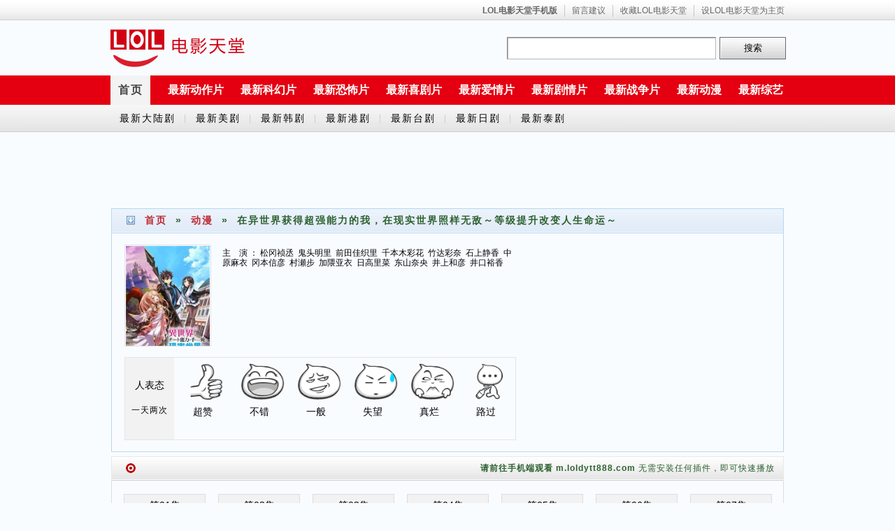

--- FILE ---
content_type: text/html
request_url: http://www.loldytt888.com/view/index394764.html
body_size: 6600
content:
<!DOCTYPE html PUBLIC"-//W3C//DTD XHTML 1.0 Transitional//EN""http://www.w3.org/TR/xhtml1/DTD/xhtml1-transitional.dtd">
<html xmlns="http://www.w3.org/1999/xhtml">
<head>
<meta http-equiv="Content-Type" content="text/html; charset=gb2312" />
<meta name="renderer" content="webkit" />
<meta http-equiv="X-UA-Compatible" content="IE=8,chrome=1" />
<title>《在异世界获得超强能力的我，在现实世界照样无敌～等级提升改变人生命运～》迅雷下载_《在异世界获得超强能力的我，在现实世界照样无敌～等级提升改变人生命运～》BT下载_《在异世界获得超强能力的我，在现实世界照样无敌～等级提升改变人生命运～》高清在线观看 - LOL电影天堂</title>
<meta name="title" content="《在异世界获得超强能力的我，在现实世界照样无敌～等级提升改变人生命运～》迅雷下载_在异世界获得超强能力的我，在现实世界照样无敌～等级提升改变人生命运～BT下载_在异世界获得超强能力的我，在现实世界照样无敌～等级提升改变人生命运～高清在线观看 - LOL电影天堂" />
<meta name="keywords" content="在异世界获得超强能力的我，在现实世界照样无敌～等级提升改变人生命运～迅雷下载,在异世界获得超强能力的我，在现实世界照样无敌～等级提升改变人生命运～BT下载,在异世界获得超强能力的我，在现实世界照样无敌～等级提升改变人生命运～高清在线观看" />
<meta name="description" content="在异世界获得超强能力的我，在现实世界照样无敌～等级提升改变人生命运～是由松冈祯丞,鬼头明里,前田佳织里,千本木彩花,竹达彩奈,石上静香,中原麻衣,冈本信彦,村瀬步,加隈亚衣,日高里菜,东山奈央,井上和彦,井口裕香等主演的动漫，LOL电影天堂为你提供在异世界获得超强能力的我，在现实世界照样无敌～等级提升改变人生命运～迅雷下载、在异世界获得超强能力的我，在现实世界照样无敌～等级提升改变人生命运～BT下载、在异世界获得超强能力的我，在现实世界照样无敌～等级提升改变人生命运～高清在线观看。在异世界获得超强能力的我，在现实世界照样无敌～等级提升改变人生命运～剧情：轻小说作品《异世界无敌的我，现实世界中亦是无双》TV动画化" />
<link href="/favicon.ico" type="image/x-icon" rel="icon">
<link href="/favicon.ico" type="image/x-icon" rel="shortcut icon">
<link href="/template/default/images/neiye.css" rel="stylesheet" type="text/css" />
<link rel="alternate" media="only screen and(max-width: 640px)" href="http://m.loldytt888.com/view/index394764.html" />
<script>var sitePath='';</script>
<script src="/js/common.js"></script>
<script src="/js/function.js"></script>
<script type="text/javascript" src="/template/default/images/neiye.js"></script>
<script type="text/javascript" src="/template/default/images/too.js"></script>
<script type="text/javascript">
var is_mobile="";
if(/AppleWebKit.*Mobile/i.test(navigator.userAgent) || (/MIDP|SymbianOS|NOKIA|SAMSUNG|LG|NEC|TCL|Alcatel|BIRD|DBTEL|Dopod|PHILIPS|HAIER|LENOVO|MOT-|Nokia|SonyEricsson|SIE-|Amoi|ZTE/.test(navigator.userAgent))){
if(window.location.href.indexOf("?mobile")<0){
try{
if(/Android|webOS|iPhone|iPod|BlackBerry/i.test(navigator.userAgent)){
is_mobile="yes";
}
else if(/iPad/i.test(navigator.userAgent)){
is_mobile="yes";
}
else{
is_mobile="yes";
}
}
catch(e){}
}
}
else{
is_mobile="no";
}
if(is_mobile=="yes"){
window.location.href="http://m.loldytt888.com/view/index394764.html";
}
</script>
<base target="_blank" />
<script>
(function(){
    var bp = document.createElement('script');
    var curProtocol = window.location.protocol.split(':')[0];
    if (curProtocol === 'https') {
        bp.src = 'https://zz.bdstatic.com/linksubmit/push.js';        
    }
    else {
        bp.src = 'http://push.zhanzhang.baidu.com/push.js';
    }
    var s = document.getElementsByTagName("script")[0];
    s.parentNode.insertBefore(bp, s);
})();
</script>
</head>
<body>
<center>
<div id="miniNav">
<div id="vbar-tool">
<ul>
<li><a href="http://m.loldytt888.com" target="_self"><b>LOL电影天堂手机版</b></a></li>
<li><a href="/gbook.asp" target="_self">留言建议</a></li>
<li><a href="javascript:window.external.AddFavorite('http://www.loldytt888.com','LOL电影天堂 - 首页')" target="_self">收藏LOL电影天堂</a></li>
<li class="wx"><a href="http://www.loldytt888.com" onClick="this.style.behavior='url(http://www.loldytt888.com;this.setHomePage(this.href);return(false);" target="_self">设LOL电影天堂为主页</a></li>
</ul>
</div>
</div>
<div id="logo">
<div class="ttzuoce">
<a href="http://www.loldytt888.com" target="_self"><img title="LOL电影天堂" alt="LOL电影天堂" src="/template/default/images/quanji22.png" border="0"></a>
</div>
<div class="ttyouce">
<form method="post" class="fm" action="/search.asp">
<input class="i" maxlength="100" name="searchword" autocomplete="off" /><span class="btn_wr"><input type="submit" value="搜索" class="btn" /></span>
</form>
</div>
</div>
<div id="zhengwen">
<div class="new_nav">
<ul>
<li class="current"><a href="http://www.loldytt888.com" target="_self">首页</a></li>

<li><a href="/list/index1.html">最新动作片</a></li>

<li><a href="/list/index2.html">最新科幻片</a></li>

<li><a href="/list/index3.html">最新恐怖片</a></li>

<li><a href="/list/index4.html">最新喜剧片</a></li>

<li><a href="/list/index5.html">最新爱情片</a></li>

<li><a href="/list/index6.html">最新剧情片</a></li>

<li><a href="/list/index7.html">最新战争片</a></li>


<li class="dm"><a href="/list/index8.html">最新动漫</a></li>

<li class="dm"><a href="/list/index9.html">最新综艺</a></li>

</ul>
</div>
</div><div id="dybj">
<div id="dyfl">
<div class="dy">

<a class="dl" href="/list/index10.html">最新大陆剧</a><span>|</span>


<a href="/list/index11.html">最新美剧</a><span>|</span>

<a href="/list/index12.html">最新韩剧</a><span>|</span>

<a href="/list/index13.html">最新港剧</a><span>|</span>

<a href="/list/index14.html">最新台剧</a><span>|</span>

<a href="/list/index15.html">最新日剧</a><span>|</span>


<a href="/list/index16.html">最新泰剧</a>

</div>
<div id="xihuan">
</div>
</div>
</div>
<div id="weizhi-a">
<!-- 广告位：内容页顶部通栏-->
<script type="text/javascript" language="javascript" src="/js/ads/lr-top-960x90.js"></script>
</div>
<div class="biaoti">
<div class="lm">
<a href='/'>首页</a>&nbsp;&nbsp;&raquo;&nbsp;&nbsp;<a href='/list/index8.html' >动漫</a>&nbsp;&nbsp;&raquo;&nbsp;&nbsp;在异世界获得超强能力的我，在现实世界照样无敌～等级提升改变人生命运～ 
</div>
<div class="dingwei">
<div class="dingwei-a">
<div class="haibao">
<img class="vipicbg" title="在异世界获得超强能力的我，在现实世界照样无敌～等级提升改变人生命运～" alt="在异世界获得超强能力的我，在现实世界照样无敌～等级提升改变人生命运～" src="/pic/uploadimg/2023-4/394764.jpg" onerror="src='/pic/nopic.gif'"/>
</div>
<div class="zhuyan">
<ul>
<li>主　演 ： <a href="/search.asp?searchword=%CB%C9%B8%D4%EC%F5%D8%A9">松冈祯丞</a>&nbsp;&nbsp;<a href="/search.asp?searchword=%B9%ED%CD%B7%C3%F7%C0%EF">鬼头明里</a>&nbsp;&nbsp;<a href="/search.asp?searchword=%C7%B0%CC%EF%BC%D1%D6%AF%C0%EF">前田佳织里</a>&nbsp;&nbsp;<a href="/search.asp?searchword=%C7%A7%B1%BE%C4%BE%B2%CA%BB%A8">千本木彩花</a>&nbsp;&nbsp;<a href="/search.asp?searchword=%D6%F1%B4%EF%B2%CA%C4%CE">竹达彩奈</a>&nbsp;&nbsp;<a href="/search.asp?searchword=%CA%AF%C9%CF%BE%B2%CF%E3">石上静香</a>&nbsp;&nbsp;<a href="/search.asp?searchword=%D6%D0%D4%AD%C2%E9%D2%C2">中原麻衣</a>&nbsp;&nbsp;<a href="/search.asp?searchword=%B8%D4%B1%BE%D0%C5%D1%E5">冈本信彦</a>&nbsp;&nbsp;<a href="/search.asp?searchword=%B4%E5%9E%81%B2%BD">村瀬步</a>&nbsp;&nbsp;<a href="/search.asp?searchword=%BC%D3%DA%F1%D1%C7%D2%C2">加隈亚衣</a>&nbsp;&nbsp;<a href="/search.asp?searchword=%C8%D5%B8%DF%C0%EF%B2%CB">日高里菜</a>&nbsp;&nbsp;<a href="/search.asp?searchword=%B6%AB%C9%BD%C4%CE%D1%EB">东山奈央</a>&nbsp;&nbsp;<a href="/search.asp?searchword=%BE%AE%C9%CF%BA%CD%D1%E5">井上和彦</a>&nbsp;&nbsp;<a href="/search.asp?searchword=%BE%AE%BF%DA%D4%A3%CF%E3">井口裕香</a>&nbsp;&nbsp;</li>
</ul>
<div id="qj417"><script type="text/javascript" language="javascript" src="/js/ads/lr-bt-300x90.js"></script></div>
<div class="pingfen">
<script type="text/javascript" src="/static/bd/ny2.js"></script>
</div>
</div>
<DIV class="viewt_cc">
<ul><li class="pf_cc1"><div id="pf_cc1a"><span id="allhits">0</span></div><div id="pf_cc1b">人表态</div><div id="pf_cc1c">一天两次</div></li><li class="pf_cc2" onClick="onHits(394764,'a')"><div id="pf_cc2a"><img src="/template/default/images/1.gif"></div><div id="pf_cc2b">超赞</div><div id="pf_cc2c"><span id="ahits">0</span></div></li><li class="pf_cc2" onClick="onHits(394764,'b')"><div id="pf_cc2a"><img src="/template/default/images/2.gif"></div><div id="pf_cc2b">不错</div><div id="pf_cc2c"><span id="bhits">0</span></div></li><li class="pf_cc2" onClick="onHits(394764,'c')"><div id="pf_cc2a"><img src="/template/default/images/3.gif"></div><div id="pf_cc2b">一般</div><div id="pf_cc2c"><span id="chits">0</span></div></li><li class="pf_cc2" onClick="onHits(394764,'d')"><div id="pf_cc2a"><img src="/template/default/images/4.gif"></div><div id="pf_cc2b">失望</div><div id="pf_cc2c"><span id="dhits">0</span></div></li><li class="pf_cc2" onClick="onHits(394764,'e')"><div id="pf_cc2a"><img src="/template/default/images/5.gif"></div><div id="pf_cc2b">真烂</div><div id="pf_cc2c"><span id="ehits">0</span></div></li><li class="pf_cc2" onClick="onHits(394764,'f')"><div id="pf_cc2a"><img src="/template/default/images/6.gif"></div><div id="pf_cc2b">路过</div><div id="pf_cc2c"><span id="fhits">0</span></div></li></ul>
</DIV>
</div>
<!-- 广告位：内容页360*300（边）-->
<div id="qj360">
<script type="text/javascript" language="javascript" src="/js/ads/lr-right-360x300.js"></script>
</div>
</div>
</div>
<div id="liebiao">

<div id="bofangqi">
<div id="sj">
<div class="zykyun">
<span><strong>请前往手机端观看  m.loldytt888.com </strong>  无需安装任何插件，即可快速播放</span>
</div>
</div>
</div>
<div id="xigua_jk">
<ul><li><a title='第01集' href='/player/index394764.html?394764-0-0' target="_blank">第01集</a></li><li><a title='第02集' href='/player/index394764.html?394764-0-1' target="_blank">第02集</a></li><li><a title='第03集' href='/player/index394764.html?394764-0-2' target="_blank">第03集</a></li><li><a title='第04集' href='/player/index394764.html?394764-0-3' target="_blank">第04集</a></li><li><a title='第05集' href='/player/index394764.html?394764-0-4' target="_blank">第05集</a></li><li><a title='第06集' href='/player/index394764.html?394764-0-5' target="_blank">第06集</a></li><li><a title='第07集' href='/player/index394764.html?394764-0-6' target="_blank">第07集</a></li><li><a title='第08集' href='/player/index394764.html?394764-0-7' target="_blank">第08集</a></li><li><a title='第09集' href='/player/index394764.html?394764-0-8' target="_blank">第09集</a></li><li><a title='第10集' href='/player/index394764.html?394764-0-9' target="_blank">第10集</a></li><li><a title='第11集' href='/player/index394764.html?394764-0-10' target="_blank">第11集</a></li><li><a title='第12集' href='/player/index394764.html?394764-0-11' target="_blank">第12集</a></li><li><a title='第13集' href='/player/index394764.html?394764-0-12' target="_blank">第13集</a></li></ul>
</div>

<div id="bofangqi">
<div id="sj">
<div class="1080zyk">
<span><strong>请前往手机端观看  m.loldytt888.com </strong>  无需安装任何插件，即可快速播放</span>
</div>
</div>
</div>
<div id="xigua_jk">
<ul><li><a title='第01集' href='/player/index394764.html?394764-1-0' target="_blank">第01集</a></li><li><a title='第02集' href='/player/index394764.html?394764-1-1' target="_blank">第02集</a></li><li><a title='第03集' href='/player/index394764.html?394764-1-2' target="_blank">第03集</a></li><li><a title='第04集' href='/player/index394764.html?394764-1-3' target="_blank">第04集</a></li><li><a title='第05集' href='/player/index394764.html?394764-1-4' target="_blank">第05集</a></li><li><a title='第06集' href='/player/index394764.html?394764-1-5' target="_blank">第06集</a></li><li><a title='第07集' href='/player/index394764.html?394764-1-6' target="_blank">第07集</a></li><li><a title='第08集' href='/player/index394764.html?394764-1-7' target="_blank">第08集</a></li><li><a title='第09集' href='/player/index394764.html?394764-1-8' target="_blank">第09集</a></li><li><a title='第10集' href='/player/index394764.html?394764-1-9' target="_blank">第10集</a></li><li><a title='第11集' href='/player/index394764.html?394764-1-10' target="_blank">第11集</a></li><li><a title='第12集' href='/player/index394764.html?394764-1-11' target="_blank">第12集</a></li><li><a title='第13集' href='/player/index394764.html?394764-1-12' target="_blank">第13集</a></li></ul>
</div>

<div id="bofangqi">
<div id="sj">
<div class="kbzy">
<span><strong>请前往手机端观看  m.loldytt888.com </strong>  无需安装任何插件，即可快速播放</span>
</div>
</div>
</div>
<div id="xigua_jk">
<ul><li><a title='第01集' href='/player/index394764.html?394764-2-0' target="_blank">第01集</a></li><li><a title='第02集' href='/player/index394764.html?394764-2-1' target="_blank">第02集</a></li><li><a title='第03集' href='/player/index394764.html?394764-2-2' target="_blank">第03集</a></li><li><a title='第04集' href='/player/index394764.html?394764-2-3' target="_blank">第04集</a></li><li><a title='第05集' href='/player/index394764.html?394764-2-4' target="_blank">第05集</a></li><li><a title='第06集' href='/player/index394764.html?394764-2-5' target="_blank">第06集</a></li><li><a title='第07集' href='/player/index394764.html?394764-2-6' target="_blank">第07集</a></li><li><a title='第08集' href='/player/index394764.html?394764-2-7' target="_blank">第08集</a></li><li><a title='第09集' href='/player/index394764.html?394764-2-8' target="_blank">第09集</a></li></ul>
</div>

<div id="bofangqi">
<div id="sj">
<div class="kbm3u8">
<span><strong>请前往手机端观看  m.loldytt888.com </strong>  无需安装任何插件，即可快速播放</span>
</div>
</div>
</div>
<div id="xigua_jk">
<ul><li><a title='第01集' href='/player/index394764.html?394764-3-0' target="_blank">第01集</a></li><li><a title='第02集' href='/player/index394764.html?394764-3-1' target="_blank">第02集</a></li><li><a title='第03集' href='/player/index394764.html?394764-3-2' target="_blank">第03集</a></li><li><a title='第04集' href='/player/index394764.html?394764-3-3' target="_blank">第04集</a></li><li><a title='第05集' href='/player/index394764.html?394764-3-4' target="_blank">第05集</a></li><li><a title='第06集' href='/player/index394764.html?394764-3-5' target="_blank">第06集</a></li><li><a title='第07集' href='/player/index394764.html?394764-3-6' target="_blank">第07集</a></li><li><a title='第08集' href='/player/index394764.html?394764-3-7' target="_blank">第08集</a></li><li><a title='第09集' href='/player/index394764.html?394764-3-8' target="_blank">第09集</a></li></ul>
</div>


</div>
<div id="juqing">
<div id="jqjs">
<h2><strong><a href="/view/index394764.html" target="_blank">在异世界获得超强能力的我，在现实世界照样无敌～等级提升改变人生命运～</a></strong>剧情介绍</h2>
</div>
<div class="neirong">
<p><p>轻小说作品《异世界无敌的我，现实世界中亦是无双》TV动画化</p></p>
</div>
</div>
<div id="weizhi-a">
<!-- 广告位：内容页中部通栏-->
<script type="text/javascript" language="javascript" src="/js/ads/lr-middle-960x90.js"></script>
</div>
<div id="paihangbang">
<div id="phb">
<div class="tj">猜你喜欢</div>
</div>
<div class="tu">
<ul class="hang1">

<li><a href="/view/index417083.html">青之壬生浪 -芹泽暗杀篇-</a></li>

<li><a href="/view/index355308.html">名侦探柯南</a></li>

<li><a href="/view/index395604.html">名侦探柯南国语版</a></li>

<li><a href="/view/index414633.html">猪猪侠·一只老猪的逆袭</a></li>

<li><a href="/view/index417038.html">超神宠兽店·动态漫画</a></li>

</ul>
<ul class="hang2">

<li><a href="/view/index417040.html">师尊：这个冲师逆徒才不是圣子 动态漫画</a></li>

<li><a href="/view/index417041.html">神戒降临：最强异世界 动态漫画</a></li>

<li><a href="/view/index417039.html">仙子饶命 动态漫画</a></li>

<li><a href="/view/index411850.html">死灵法师！我即是天灾</a></li>

<li><a href="/view/index416636.html">反套路斩神，我拒绝转职SSS级</a></li>

</ul>
<ul class="hang1">

<li><a href="/view/index412658.html">我宅了百年出门已无敌</a></li>

<li><a href="/view/index414094.html">绝世神皇</a></li>

<li><a href="/view/index412284.html">第一御兽师</a></li>

<li><a href="/view/index412929.html">原来我早就无敌了 动态漫画</a></li>

<li><a href="/view/index414152.html">太古十凶：别人御兽我御兽娘</a></li>

</ul>
<ul class="hang2">

<li><a href="/view/index389252.html">永生</a></li>

<li><a href="/view/index412441.html">我真的不想当第一 第二季</a></li>

<li><a href="/view/index412031.html">我的弟子遍布诸天万界 第五季</a></li>

<li><a href="/view/index411852.html">全民进化 我只幸运了亿点点</a></li>

<li><a href="/view/index404318.html">最强仙尊陈北玄 第四季·动态漫</a></li>

</ul>
<ul class="hang1">

<li><a href="/view/index411780.html">全球诡异时代 第二季</a></li>

<li><a href="/view/index415790.html">万渣朝凰 动态漫画 第6季</a></li>

<li><a href="/view/index403897.html">命轮之主！当异变降临人间 动态漫画</a></li>

<li><a href="/view/index411971.html">神的欲望游戏</a></li>

<li><a href="/view/index403896.html">开局一万俯卧撑：轰杀神明 动态漫画</a></li>

</ul>
<ul class="hang2">

<li><a href="/view/index412669.html">全民御兽：开局山海经，我横扫全球</a></li>

<li><a href="/view/index412417.html">末世重生：我靠开箱子问鼎巅峰</a></li>

<li><a href="/view/index416671.html">绝世战魂 3D动画版</a></li>

<li><a href="/view/index415619.html">全能高手2025</a></li>

<li><a href="/view/index416382.html">九阳武神</a></li>

</ul>
<ul class="hang1">

<li><a href="/view/index412925.html">末世钞能力者 动态漫画</a></li>

<li><a href="/view/index415165.html">我的世界：诸神黄昏</a></li>

<li><a href="/view/index383147.html">万界独尊</a></li>

<li><a href="/view/index415890.html">为喵人生</a></li>

<li><a href="/view/index394273.html">炼气十万年</a></li>

</ul>
</div>
</div>
<div id="dianping">
<div id="wydp">
<div class="pl"><span>每个人的观点都是一种思考</span>网友评论</div>
</div>
<div class="pinglun">
<!--高速版-->
<div id="SOHUCS"></div>
</div>
</div>
<div id="weizhi-a">
<!-- 广告位：内容页底部通栏-->
<script type="text/javascript" language="javascript" src="/js/ads/lr-bottom-960x90.js"></script>
</div>
</center>
<div id="dbjl">
<div id="fooda">
<div id="footer">
<div class="beihao">
<div class="ft_l">
<p>友情提示：请勿长时间观看影视，注意保护视力并预防近视，合理安排时间，享受健康生活。</p>
<p>相关事项：如果本站收集的链接地址无意侵犯了您的权益，请来邮件告知，我们会及时进行处理。<script type="text/javascript" language="javascript" src="/js/ads/tj.js"></script></p></p><p>版权声明：<a href="http://www.loldytt888.com">LOL电影天堂</a>免责声明：<a href="http://www.loldytt888.com">LOL电影天堂</a> 为非赢利性站点，所有最新电视剧下载和电影下载资源来源于互联网。
</p>
</div>
<div class="ft_r">
<p class="ft_ico">
<img src="/template/default/images/bdyy.gif" alt="" border="0"></p>
</div>
</div>
</div>
</div>
</div>
<script type="text/javascript" src="/inc/ajax.asp?action=hit&j=a&id=394764"></script>
<script type="text/javascript" language="javascript" src="/inc/hits.asp?zt_id=394764"></script>
</body>
</html>

--- FILE ---
content_type: text/html
request_url: http://www.loldytt888.com/static/js/js.js
body_size: 12496
content:
<!DOCTYPE html PUBLIC"-//W3C//DTD XHTML 1.0 Transitional//EN""http://www.w3.org/TR/xhtml1/DTD/xhtml1-transitional.dtd">
<html xmlns="http://www.w3.org/1999/xhtml">
<head>
<meta http-equiv="Content-Type" content="text/html; charset=gb2312" />
<meta name="renderer" content="webkit" />
<meta http-equiv="X-UA-Compatible" content="IE=8,chrome=1" />
<title>LOL电影天堂 - 电影天堂_迅雷电影下载_全集网</title>
<meta name="keywords" content="LOL电影天堂,全集网,电影天堂,迅雷电影下载" />
<meta name="description" content="LOL电影天堂(www.loldytt888.com)为广大网友提供迅雷电影下载、高清电影下载，是大家的电影天堂！最新最好看的电影尽在LOL电影天堂！" />
<link href="/favicon.ico" type="image/x-icon" rel="icon">
<link href="/favicon.ico" type="image/x-icon" rel="shortcut icon">
<link href="/template/default/images/quanjicom.css" rel="stylesheet" type="text/css" />
<link rel="alternate" media="only screen and(max-width: 640px)" href="http://m.loldytt888.com/" />
<script type="text/javascript">
var is_mobile="";
if(/AppleWebKit.*Mobile/i.test(navigator.userAgent) || (/MIDP|SymbianOS|NOKIA|SAMSUNG|LG|NEC|TCL|Alcatel|BIRD|DBTEL|Dopod|PHILIPS|HAIER|LENOVO|MOT-|Nokia|SonyEricsson|SIE-|Amoi|ZTE/.test(navigator.userAgent))){
if(window.location.href.indexOf("?mobile")<0){
try{
if(/Android|webOS|iPhone|iPod|BlackBerry/i.test(navigator.userAgent)){
is_mobile="yes";
}
else if(/iPad/i.test(navigator.userAgent)){
is_mobile="yes";
}
else{
is_mobile="yes";
}
}
catch(e){}
}
}
else{
is_mobile="no";
}
if(is_mobile=="yes"){
window.location.href="http://m.loldytt888.com/";
}
</script>
<base target="_blank" />
<script>
(function(){
    var bp = document.createElement('script');
    var curProtocol = window.location.protocol.split(':')[0];
    if (curProtocol === 'https') {
        bp.src = 'https://zz.bdstatic.com/linksubmit/push.js';        
    }
    else {
        bp.src = 'http://push.zhanzhang.baidu.com/push.js';
    }
    var s = document.getElementsByTagName("script")[0];
    s.parentNode.insertBefore(bp, s);
})();
</script>
</head>
<body>
<center>
<div id="miniNav">
<div id="vbar-tool">
<ul>
<li><a href="http://m.loldytt888.com" target="_self"><b>LOL电影天堂手机版</b></a></li>
<li><a href="/gbook.asp" target="_self">留言建议</a></li>
<li><a href="javascript:window.external.AddFavorite('http://www.loldytt888.com','LOL电影天堂 - 首页')" target="_self">收藏LOL电影天堂</a></li>
<li class="wx"><a href="http://www.loldytt888.com" onClick="this.style.behavior='url(http://www.loldytt888.com;this.setHomePage(this.href);return(false);" target="_self">设LOL电影天堂为主页</a></li>
</ul>
</div>
</div>
<div id="logo">
<div class="ttzuoce">
<a href="http://www.loldytt888.com" target="_self"><img title="LOL电影天堂" alt="LOL电影天堂" src="/template/default/images/quanji22.png" border="0"></a>
</div>
<div class="ttyouce">
<form method="post" class="fm" action="/search.asp">
<input class="i" maxlength="100" name="searchword" autocomplete="off" /><span class="btn_wr"><input type="submit" value="搜索" class="btn" /></span>
</form>
</div>
</div>
<div id="zhengwen">
<div class="new_nav">
<ul>
<li class="current"><a href="http://www.loldytt888.com" target="_self">首页</a></li>

<li><a href="/list/index1.html">最新动作片</a></li>

<li><a href="/list/index2.html">最新科幻片</a></li>

<li><a href="/list/index3.html">最新恐怖片</a></li>

<li><a href="/list/index4.html">最新喜剧片</a></li>

<li><a href="/list/index5.html">最新爱情片</a></li>

<li><a href="/list/index6.html">最新剧情片</a></li>

<li><a href="/list/index7.html">最新战争片</a></li>


<li class="dm"><a href="/list/index8.html">最新动漫</a></li>

<li class="dm"><a href="/list/index9.html">最新综艺</a></li>

</ul>
</div>
</div><div id="dybj">
<div id="dyfl">
<div class="dy">

<a class="dl" href="/list/index10.html">最新大陆剧</a><span>|</span>


<a href="/list/index11.html">最新美剧</a><span>|</span>

<a href="/list/index12.html">最新韩剧</a><span>|</span>

<a href="/list/index13.html">最新港剧</a><span>|</span>

<a href="/list/index14.html">最新台剧</a><span>|</span>

<a href="/list/index15.html">最新日剧</a><span>|</span>


<a href="/list/index16.html">最新泰剧</a>

</div>
<div id="xihuan">
</div>
</div>
</div>
<!-- 广告位：首页顶部960*90位置-->
<div id="weizhi-a">
<!-- 广告位：首页顶部-->
<script type="text/javascript" language="javascript" src="/js/ads/index-top-960x90.js"></script>
</div>
<div class="kandian">
<div class="kandian-h">
<div class="rq"><span>今天更新<b>96部</b></span>今日看点</div>
</div>
<div id="tupian">
<ul>

<li><div><a href="/view/index417524.html" class="db"><img title="暗恋者的救赎" alt="暗恋者的救赎" src="/pic/uploadimg/2026-1/417524.jpg" onerror="src='/pic/nopic.gif'"/><h5>大陆</h5></a></div><a href="/view/index417524.html"><h3>暗恋者的救赎</h3></a></li>

<li><div><a href="/view/index417325.html" class="db"><img title="情圣3" alt="情圣3" src="/pic/uploadimg/2026-1/417325.jpg" onerror="src='/pic/nopic.gif'"/><h5>喜剧</h5></a></div><a href="/view/index417325.html"><h3>情圣3</h3></a></li>

<li><div><a href="/view/index417226.html" class="db"><img title="秋雪漫过的冬天" alt="秋雪漫过的冬天" src="/pic/uploadimg/2026-1/417226.jpg" onerror="src='/pic/nopic.gif'"/><h5>大陆</h5></a></div><a href="/view/index417226.html"><h3>秋雪漫过的冬天</h3></a></li>

<li><div><a href="/view/index417087.html" class="db"><img title="长河落日" alt="长河落日" src="/pic/uploadimg/2026-1/417087.jpg" onerror="src='/pic/nopic.gif'"/><h5>大陆</h5></a></div><a href="/view/index417087.html"><h3>长河落日</h3></a></li>

<li><div><a href="/view/index417224.html" class="db"><img title="小城大事" alt="小城大事" src="/pic/uploadimg/2026-1/417224.jpg" onerror="src='/pic/nopic.gif'"/><h5>大陆</h5></a></div><a href="/view/index417224.html"><h3>小城大事</h3></a></li>

<li><div><a href="/view/index417498.html" class="db"><img title="突然的喜欢" alt="突然的喜欢" src="/pic/uploadimg/2026-1/417498.jpg" onerror="src='/pic/nopic.gif'"/><h5>大陆</h5></a></div><a href="/view/index417498.html"><h3>突然的喜欢</h3></a></li>

<li><div><a href="/view/index417515.html" class="db"><img title="金刚不坏" alt="金刚不坏" src="/pic/uploadimg/2026-1/417515.jpg" onerror="src='/pic/nopic.gif'"/><h5>剧情</h5></a></div><a href="/view/index417515.html"><h3>金刚不坏</h3></a></li>

<li><div><a href="/view/index417311.html" class="db"><img title="小尾巴，快跟上！" alt="小尾巴，快跟上！" src="/pic/uploadimg/2026-1/417311.jpg" onerror="src='/pic/nopic.gif'"/><h5>大陆</h5></a></div><a href="/view/index417311.html"><h3>小尾巴，快跟上！</h3></a></li>

<li><div><a href="/view/index412487.html" class="db"><img title="功夫梦：融合之道" alt="功夫梦：融合之道" src="/pic/uploadimg/2025-7/412487.jpg" onerror="src='/pic/nopic.gif'"/><h5>动作</h5></a></div><a href="/view/index412487.html"><h3>功夫梦：融合之道</h3></a></li>

<li><div><a href="/view/index327736.html" class="db"><img title="密探" alt="密探" src="/pic/uploadimg/2017-5/327736.jpg" onerror="src='/pic/nopic.gif'"/><h5>动作</h5></a></div><a href="/view/index327736.html"><h3>密探</h3></a></li>

<li><div><a href="/view/index417401.html" class="db"><img title="追凶行动" alt="追凶行动" src="/pic/uploadimg/2026-1/417401.jpg" onerror="src='/pic/nopic.gif'"/><h5>剧情</h5></a></div><a href="/view/index417401.html"><h3>追凶行动</h3></a></li>

<li><div><a href="/view/index414623.html" class="db"><img title="风林火山2025" alt="风林火山2025" src="/pic/uploadimg/2025-10/414623.jpg" onerror="src='/pic/nopic.gif'"/><h5>剧情</h5></a></div><a href="/view/index414623.html"><h3>风林火山2025</h3></a></li>

<li><div><a href="/view/index392130.html" class="db"><img title="神探大战" alt="神探大战" src="/pic/uploadimg/2022-8/392130.jpg" onerror="src='/pic/nopic.gif'"/><h5>动作</h5></a></div><a href="/view/index392130.html"><h3>神探大战</h3></a></li>

<li><div><a href="/view/index416632.html" class="db"><img title="奇迹" alt="奇迹" src="/pic/uploadimg/2025-12/416632.jpg" onerror="src='/pic/nopic.gif'"/><h5>大陆</h5></a></div><a href="/view/index416632.html"><h3>奇迹</h3></a></li>

</ul>
</div>
</div>
<div id="tshi">
<strong>公告：</strong>LOL电影天堂请您认准和收藏！我们<b>唯一</b>的官方网址全集网 <a href="http://www.baidu.com/s?wd=www.loldytt888.com">www.loldytt888.com</a> ，或者百度搜索、360好搜 <a href="http://www.baidu.com/s?wd=www.loldytt888.com">LOL电影天堂</a>，请您务必牢记!
</div>
<div id="fenlei">
<div class="youce">
<div class="yueyph">
<div class="yph"><h3><span>周排行</span>电视剧</h3></div>
<ul>

<li><h3><a href="/view/index382989.html">恋爱后遗症第二季</a></h3></li>

<li><h3><a href="/view/index353313.html">黑色皮革手册/黑皮记事本</a></h3></li>

<li><h3><a href="/view/index400518.html">没有被炉的家</a></h3></li>

<li><h3><a href="/view/index411382.html">杰克·赖特的遗嘱</a></h3></li>

<li><h3><a href="/view/index307857.html">副校长第一季</a></h3></li>

<li><h3><a href="/view/index405645.html">福尔摩斯：基本演绎法 第三季</a></h3></li>

<li><h3><a href="/view/index411750.html">云赫谣</a></h3></li>

<li><h3><a href="/view/index6847.html">外星邻居第二季</a></h3></li>

<li><h3><a href="/view/index361943.html">大帅哥国语</a></h3></li>

<li><h3><a href="/view/index404138.html">警之光 第二季</a></h3></li>

<li><h3><a href="/view/index7545.html">越狱第四季</a></h3></li>

<li><h3><a href="/view/index375363.html">律政强人国语</a></h3></li>

<li><h3><a href="/view/index405396.html">好女孩的谋杀调查指南</a></h3></li>

<li><h3><a href="/view/index378391.html">四驱桥圣粤语</a></h3></li>

<li><h3><a href="/view/index392970.html">点燃我，温暖你</a></h3></li>

<li><h3><a href="/view/index400691.html">珍珠翡翠白玉汤</a></h3></li>

<li><h3><a href="/view/index402014.html">沙娜拉传奇 第一季</a></h3></li>

</ul>
</div>
<div class="yueyph">
<div class="yph"><h3><span>周排行</span>电影</h3></div>
<ul>

<li><h3><a href="/view/index386623.html">新乌龙院2无敌反斗星</a></h3></li>

<li><h3><a href="/view/index417151.html">鸡镇</a></h3></li>

<li><h3><a href="/view/index24693.html">魔警/逆警</a></h3></li>

<li><h3><a href="/view/index13121.html">左右</a></h3></li>

<li><h3><a href="/view/index396054.html">废墟守护者</a></h3></li>

<li><h3><a href="/view/index408070.html">哈利·波特与密室国语</a></h3></li>

<li><h3><a href="/view/index409457.html">冷钱包</a></h3></li>

<li><h3><a href="/view/index406223.html">与你再遇鲜花盛开之丘</a></h3></li>

<li><h3><a href="/view/index400989.html">拯救嫌疑人</a></h3></li>

<li><h3><a href="/view/index407730.html">夜间呼叫</a></h3></li>

<li><h3><a href="/view/index412384.html">匠魂</a></h3></li>

<li><h3><a href="/view/index406563.html">棋盘斩</a></h3></li>

<li><h3><a href="/view/index392186.html">龙生九子</a></h3></li>

<li><h3><a href="/view/index357329.html">蜜蜂少女队2</a></h3></li>

<li><h3><a href="/view/index377420.html">爱情治疗师</a></h3></li>

<li><h3><a href="/view/index21036.html">破碎拥抱/破碎的拥抱</a></h3></li>

<li><h3><a href="/view/index361261.html">享金猎人</a></h3></li>

</ul>
</div>
<div class="yueyph">
<div class="yph"><h3><span>周排行</span>动漫</h3></div>
<ul>

<li><h3><a href="/view/index404703.html">北极百货店的接待员</a></h3></li>

<li><h3><a href="/view/index399777.html">堀与宫村 新作</a></h3></li>

<li><h3><a href="/view/index404780.html">我的鬼女孩</a></h3></li>

<li><h3><a href="/view/index413181.html">末日狠人：开局囤积万亿物资 动态漫画</a></h3></li>

<li><h3><a href="/view/index408089.html">假如…？第三季</a></h3></li>

<li><h3><a href="/view/index408225.html">平凡上班族到异世界当上了四天王的故事</a></h3></li>

<li><h3><a href="/view/index388460.html">鬼灭之刃无限列车篇</a></h3></li>

<li><h3><a href="/view/index401028.html">恶魔君</a></h3></li>

<li><h3><a href="/view/index2422.html">魔神之骨</a></h3></li>

<li><h3><a href="/view/index402305.html">外科医生爱丽丝</a></h3></li>

<li><h3><a href="/view/index390288.html">夏日重现</a></h3></li>

<li><h3><a href="/view/index399858.html">修仙归来当大佬</a></h3></li>

<li><h3><a href="/view/index402038.html">十二生肖总动员</a></h3></li>

<li><h3><a href="/view/index411494.html">万王之王</a></h3></li>

<li><h3><a href="/view/index391435.html">一剑独尊</a></h3></li>

<li><h3><a href="/view/index401068.html">机甲英雄 机斗勇者 第二季</a></h3></li>

<li><h3><a href="/view/index403107.html">暗芝居 第十二季</a></h3></li>

</ul>
</div>
<div class="yueyph">
<div class="yph"><h3><span>周排行</span>综艺</h3></div>
<ul>

<li><h3><a href="/view/index398804.html">家务优等生</a></h3></li>

<li><h3><a href="/view/index395341.html">蹦蹦地球游戏厅第二季</a></h3></li>

<li><h3><a href="/view/index417278.html">向前一步2026</a></h3></li>

<li><h3><a href="/view/index400643.html">哥儿们回来了</a></h3></li>

<li><h3><a href="/view/index400870.html">大牌生日会</a></h3></li>

<li><h3><a href="/view/index400659.html">偶然的社长 第三季</a></h3></li>

<li><h3><a href="/view/index400660.html">我们的美好生活</a></h3></li>

<li><h3><a href="/view/index400679.html">你好种地少年</a></h3></li>

<li><h3><a href="/view/index400699.html">Sing Again：无名歌手战 第三季</a></h3></li>

<li><h3><a href="/view/index400771.html">5Flix</a></h3></li>

<li><h3><a href="/view/index400789.html">生意天才白社长2</a></h3></li>

<li><h3><a href="/view/index400799.html">滚石摘星号</a></h3></li>

<li><h3><a href="/view/index400816.html">罗?锡的啰嗦啰嗦</a></h3></li>

<li><h3><a href="/view/index400818.html">边走边唱 第三季</a></h3></li>

<li><h3><a href="/view/index400827.html">渣男岛 第三季</a></h3></li>

<li><h3><a href="/view/index400869.html">青春期猪头少年不会做派对女孩的梦</a></h3></li>

<li><h3><a href="/view/index400896.html">火星情报局 第六季</a></h3></li>

</ul>
</div>
</div>
<div class="zuoce">
<div class="xinfenlei">
<div class="leibie"><h2>最新电视剧</h2></div>
<ul>

<li><p><em>01-23</em></p>【<a href="/list/index10.html">大陆</a>】<a href="/view/index417525.html">伪装家族</a></li>

<li><p><em>01-23</em></p>【<a href="/list/index10.html">大陆</a>】<a href="/view/index417524.html">暗恋者的救赎</a></li>

<li><p><em>01-23</em></p>【<a href="/list/index10.html">大陆</a>】<a href="/view/index417280.html">人民的选择</a></li>

<li><p><em>01-23</em></p>【<a href="/list/index10.html">大陆</a>】<a href="/view/index417507.html">山河回响</a></li>

<li><p><em>01-23</em></p>【<a href="/list/index10.html">大陆</a>】<a href="/view/index417516.html">炽热吸引</a></li>

<li><p><em>01-23</em></p>【<a href="/list/index13.html">港剧</a>】<a href="/view/index417419.html">非常检控观粤语</a></li>

<li><p><em>01-23</em></p>【<a href="/list/index13.html">港剧</a>】<a href="/view/index417418.html">非常检控观国语</a></li>

<li><p><em>01-23</em></p>【<a href="/list/index10.html">大陆</a>】<a href="/view/index417182.html">大开眼界（2026）</a></li>

<li><p><em>01-23</em></p>【<a href="/list/index10.html">大陆</a>】<a href="/view/index417508.html">其实不是初恋</a></li>

<li><p><em>01-23</em></p>【<a href="/list/index10.html">大陆</a>】<a href="/view/index417437.html">长蛇娶妻</a></li>

<li><p><em>01-23</em></p>【<a href="/list/index10.html">大陆</a>】<a href="/view/index417379.html">半醒</a></li>

<li><p><em>01-23</em></p>【<a href="/list/index10.html">大陆</a>】<a href="/view/index417511.html">青瑶不想当杀手</a></li>

<li><p><em>01-23</em></p>【<a href="/list/index10.html">大陆</a>】<a href="/view/index417510.html">九尾藏不住</a></li>

<li><p><em>01-23</em></p>【<a href="/list/index10.html">大陆</a>】<a href="/view/index417377.html">山塘茶馆</a></li>

<li><p><em>01-23</em></p>【<a href="/list/index10.html">大陆</a>】<a href="/view/index417300.html">寻雪迷踪</a></li>

<li><p><em>01-23</em></p>【<a href="/list/index15.html">日剧</a>】<a href="/view/index417172.html">赎金即绑架</a></li>

<li><p><em>01-23</em></p>【<a href="/list/index15.html">日剧</a>】<a href="/view/index417177.html">原以为大家不以貌取人</a></li>

<li><p><em>01-23</em></p>【<a href="/list/index15.html">日剧</a>】<a href="/view/index416072.html">怪变</a></li>

<li><p><em>01-23</em></p>【<a href="/list/index16.html">泰剧</a>】<a href="/view/index416650.html">冰箱时门</a></li>

<li><p><em>01-23</em></p>【<a href="/list/index11.html">美剧</a>】<a href="/view/index415008.html">芝加哥急救 第十一季</a></li>

<li><p><em>01-23</em></p>【<a href="/list/index12.html">韩剧</a>】<a href="/view/index415071.html">玛丽和古怪爸爸们</a></li>

<li><p><em>01-23</em></p>【<a href="/list/index11.html">美剧</a>】<a href="/view/index417493.html">放飞吧伯特</a></li>

<li><p><em>01-23</em></p>【<a href="/list/index12.html">韩剧</a>】<a href="/view/index416520.html">第一个男人</a></li>

<li><p><em>01-23</em></p>【<a href="/list/index12.html">韩剧</a>】<a href="/view/index414592.html">亲密的雷普利</a></li>

<li><p><em>01-23</em></p>【<a href="/list/index15.html">日剧</a>】<a href="/view/index416646.html">美妆搭档情人第二季</a></li>

<li><p><em>01-23</em></p>【<a href="/list/index11.html">美剧</a>】<a href="/view/index417178.html">匹兹堡医护前线第二季</a></li>

<li><p><em>01-23</em></p>【<a href="/list/index15.html">日剧</a>】<a href="/view/index417217.html">专业人士：保险调查员，天音莲</a></li>

<li><p><em>01-23</em></p>【<a href="/list/index10.html">大陆</a>】<a href="/view/index417226.html">秋雪漫过的冬天</a></li>

<li><p><em>01-23</em></p>【<a href="/list/index15.html">日剧</a>】<a href="/view/index416662.html">与奔驰于透明之夜的你，谈一场看不见的恋爱。</a></li>

<li><p><em>01-23</em></p>【<a href="/list/index10.html">大陆</a>】<a href="/view/index417277.html">叫作你的秘密</a></li>

<li><p><em>01-23</em></p>【<a href="/list/index15.html">日剧</a>】<a href="/view/index417127.html">圣爱幸存者</a></li>

<li><p><em>01-23</em></p>【<a href="/list/index14.html">台剧</a>】<a href="/view/index417353.html">凶宅专卖店</a></li>

<li><p><em>01-23</em></p>【<a href="/list/index10.html">大陆</a>】<a href="/view/index417337.html">御赐小仵作2</a></li>

<li><p><em>01-23</em></p>【<a href="/list/index11.html">美剧</a>】<a href="/view/index417414.html">动物管制官第四季</a></li>

<li><p><em>01-23</em></p>【<a href="/list/index16.html">泰剧</a>】<a href="/view/index411533.html">假扮妈妈</a></li>

<li><p><em>01-23</em></p>【<a href="/list/index16.html">泰剧</a>】<a href="/view/index416031.html">苦蜜</a></li>

<li><p><em>01-23</em></p>【<a href="/list/index11.html">美剧</a>】<a href="/view/index416188.html">斯巴达克斯：亚述家族</a></li>

<li><p><em>01-23</em></p>【<a href="/list/index10.html">大陆</a>】<a href="/view/index417224.html">小城大事</a></li>

<li><p><em>01-23</em></p>【<a href="/list/index10.html">大陆</a>】<a href="/view/index417087.html">长河落日</a></li>

<li><p><em>01-23</em></p>【<a href="/list/index16.html">泰剧</a>】<a href="/view/index417400.html">糖果（2026）</a></li>

<li><p><em>01-23</em></p>【<a href="/list/index10.html">大陆</a>】<a href="/view/index417498.html">突然的喜欢</a></li>

<li><p><em>01-23</em></p>【<a href="/list/index11.html">美剧</a>】<a href="/view/index414974.html">紧急呼救 第九季</a></li>

<li><p><em>01-23</em></p>【<a href="/list/index12.html">韩剧</a>】<a href="/view/index417044.html">法官李汉英</a></li>

<li><p><em>01-23</em></p>【<a href="/list/index16.html">泰剧</a>】<a href="/view/index416345.html">觅密悬律</a></li>

<li><p><em>01-23</em></p>【<a href="/list/index11.html">美剧</a>】<a href="/view/index414966.html">紧急呼救：纳什维尔</a></li>

<li><p><em>01-23</em></p>【<a href="/list/index11.html">美剧</a>】<a href="/view/index417489.html">盗窃</a></li>

<li><p><em>01-23</em></p>【<a href="/list/index16.html">泰剧</a>】<a href="/view/index417484.html">以猫饲爱</a></li>

<li><p><em>01-23</em></p>【<a href="/list/index11.html">美剧</a>】<a href="/view/index417480.html">神之水滴第二季</a></li>

<li><p><em>01-23</em></p>【<a href="/list/index15.html">日剧</a>】<a href="/view/index417466.html">冬日的什么呀 春日的什么呢</a></li>

<li><p><em>01-23</em></p>【<a href="/list/index11.html">美剧</a>】<a href="/view/index417497.html">如舞薄冰</a></li>

<li><p><em>01-23</em></p>【<a href="/list/index10.html">大陆</a>】<a href="/view/index417500.html">往事云烟</a></li>

</ul>
</div>
<div class="xinfenlei">
<div class="leibie"><h2>最新电影</h2></div>
<ul>

<li><p><em>01-23</em></p>【<a href="/list/index6.html">剧情</a>】<a href="/view/index417521.html">伪术奇才</a></li>

<li><p><em>01-23</em></p>【<a href="/list/index6.html">剧情</a>】<a href="/view/index417530.html">红嫁衣：纸新娘</a></li>

<li><p><em>01-23</em></p>【<a href="/list/index6.html">剧情</a>】<a href="/view/index417528.html">生日</a></li>

<li><p><em>01-23</em></p>【<a href="/list/index6.html">剧情</a>】<a href="/view/index417522.html">照亮黑暗</a></li>

<li><p><em>01-23</em></p>【<a href="/list/index6.html">剧情</a>】<a href="/view/index417534.html">捏造贝多芬</a></li>

<li><p><em>01-23</em></p>【<a href="/list/index3.html">恐怖</a>】<a href="/view/index417535.html">它们在这里</a></li>

<li><p><em>01-23</em></p>【<a href="/list/index6.html">剧情</a>】<a href="/view/index417492.html">死人开关</a></li>

<li><p><em>01-23</em></p>【<a href="/list/index4.html">喜剧</a>】<a href="/view/index417325.html">情圣3</a></li>

<li><p><em>01-23</em></p>【<a href="/list/index6.html">剧情</a>】<a href="/view/index417495.html">校园火劫深渊</a></li>

<li><p><em>01-23</em></p>【<a href="/list/index5.html">爱情</a>】<a href="/view/index16224.html">暗黑之地/暗处</a></li>

<li><p><em>01-23</em></p>【<a href="/list/index5.html">爱情</a>】<a href="/view/index409205.html">爱我</a></li>

<li><p><em>01-23</em></p>【<a href="/list/index6.html">剧情</a>】<a href="/view/index417467.html">欢乐岁月</a></li>

<li><p><em>01-23</em></p>【<a href="/list/index3.html">恐怖</a>】<a href="/view/index417475.html">死因之谜</a></li>

<li><p><em>01-23</em></p>【<a href="/list/index2.html">科幻</a>】<a href="/view/index417471.html">正在缩小的男人</a></li>

<li><p><em>01-23</em></p>【<a href="/list/index3.html">恐怖</a>】<a href="/view/index417477.html">召唤女巫</a></li>

<li><p><em>01-23</em></p>【<a href="/list/index4.html">喜剧</a>】<a href="/view/index417476.html">静音邻居</a></li>

<li><p><em>01-23</em></p>【<a href="/list/index6.html">剧情</a>】<a href="/view/index417479.html">蛋头共和国</a></li>

<li><p><em>01-23</em></p>【<a href="/list/index5.html">爱情</a>】<a href="/view/index417478.html">感染她嘴唇的欲望剧场版</a></li>

<li><p><em>01-22</em></p>【<a href="/list/index3.html">恐怖</a>】<a href="/view/index417501.html">嗜血牧师</a></li>

<li><p><em>01-22</em></p>【<a href="/list/index3.html">恐怖</a>】<a href="/view/index417505.html">勤杂工</a></li>

<li><p><em>01-22</em></p>【<a href="/list/index1.html">动作</a>】<a href="/view/index417506.html">雷霆震怒</a></li>

<li><p><em>01-22</em></p>【<a href="/list/index6.html">剧情</a>】<a href="/view/index417515.html">金刚不坏</a></li>

<li><p><em>01-22</em></p>【<a href="/list/index3.html">恐怖</a>】<a href="/view/index417514.html">寡妇的报复</a></li>

<li><p><em>01-22</em></p>【<a href="/list/index3.html">恐怖</a>】<a href="/view/index417513.html">幽灵潜水员</a></li>

<li><p><em>01-22</em></p>【<a href="/list/index4.html">喜剧</a>】<a href="/view/index382636.html">吉娜</a></li>

<li><p><em>01-22</em></p>【<a href="/list/index3.html">恐怖</a>】<a href="/view/index393804.html">邪眼</a></li>

<li><p><em>01-21</em></p>【<a href="/list/index1.html">动作</a>】<a href="/view/index417453.html">神怒快闪</a></li>

<li><p><em>01-21</em></p>【<a href="/list/index3.html">恐怖</a>】<a href="/view/index417451.html">安息引</a></li>

<li><p><em>01-21</em></p>【<a href="/list/index3.html">恐怖</a>】<a href="/view/index417454.html">红色瘟疫</a></li>

<li><p><em>01-21</em></p>【<a href="/list/index3.html">恐怖</a>】<a href="/view/index417460.html">孤独犯罪狂</a></li>

<li><p><em>01-21</em></p>【<a href="/list/index6.html">剧情</a>】<a href="/view/index417465.html">解冻复生</a></li>

<li><p><em>01-21</em></p>【<a href="/list/index1.html">动作</a>】<a href="/view/index417464.html">双雄出击</a></li>

<li><p><em>01-21</em></p>【<a href="/list/index1.html">动作</a>】<a href="/view/index400815.html">控制泽塔</a></li>

<li><p><em>01-21</em></p>【<a href="/list/index5.html">爱情</a>】<a href="/view/index404645.html">惊魂加油站</a></li>

<li><p><em>01-20</em></p>【<a href="/list/index6.html">剧情</a>】<a href="/view/index417424.html">望向太阳</a></li>

<li><p><em>01-20</em></p>【<a href="/list/index6.html">剧情</a>】<a href="/view/index417423.html">欣德·拉贾布之声</a></li>

<li><p><em>01-20</em></p>【<a href="/list/index3.html">恐怖</a>】<a href="/view/index417438.html">夜间巡逻</a></li>

<li><p><em>01-20</em></p>【<a href="/list/index6.html">剧情</a>】<a href="/view/index417439.html">父母姐弟</a></li>

<li><p><em>01-20</em></p>【<a href="/list/index1.html">动作</a>】<a href="/view/index412487.html">功夫梦：融合之道</a></li>

<li><p><em>01-19</em></p>【<a href="/list/index6.html">剧情</a>】<a href="/view/index417403.html">这必须是个秘密</a></li>

<li><p><em>01-19</em></p>【<a href="/list/index6.html">剧情</a>】<a href="/view/index417412.html">未列入名册</a></li>

<li><p><em>01-19</em></p>【<a href="/list/index6.html">剧情</a>】<a href="/view/index417411.html">正面还是反面</a></li>

<li><p><em>01-19</em></p>【<a href="/list/index3.html">恐怖</a>】<a href="/view/index417416.html">惊变28年2：白骨圣殿</a></li>

<li><p><em>01-19</em></p>【<a href="/list/index3.html">恐怖</a>】<a href="/view/index417415.html">萨满</a></li>

<li><p><em>01-19</em></p>【<a href="/list/index6.html">剧情</a>】<a href="/view/index417417.html">死星</a></li>

<li><p><em>01-19</em></p>【<a href="/list/index1.html">动作</a>】<a href="/view/index327736.html">密探</a></li>

<li><p><em>01-18</em></p>【<a href="/list/index5.html">爱情</a>】<a href="/view/index417386.html">二十二圈</a></li>

<li><p><em>01-18</em></p>【<a href="/list/index5.html">爱情</a>】<a href="/view/index417391.html">心意流转</a></li>

<li><p><em>01-18</em></p>【<a href="/list/index3.html">恐怖</a>】<a href="/view/index417389.html">忏悔录2025</a></li>

<li><p><em>01-18</em></p>【<a href="/list/index3.html">恐怖</a>】<a href="/view/index417388.html">亡灵的呼唤</a></li>

<li><p><em>01-18</em></p>【<a href="/list/index3.html">恐怖</a>】<a href="/view/index417393.html">舞动功夫</a></li>

</ul>
</div>

<div class="xinfenlei">
<div class="leibie"><h2>最新动漫</h2></div>
<ul>

<li><p><em>01-23</em></p>【<a href="/list/index8.html">动漫</a>】<a href="/view/index417499.html">超时空辉夜姬</a></li>

<li><p><em>01-22</em></p>【<a href="/list/index8.html">动漫</a>】<a href="/view/index415809.html">小林家的龙丫头：怕寂寞的龙</a></li>

<li><p><em>01-21</em></p>【<a href="/list/index8.html">动漫</a>】<a href="/view/index417443.html">少女与战车最终章4（OVA）</a></li>

<li><p><em>01-21</em></p>【<a href="/list/index8.html">动漫</a>】<a href="/view/index417463.html">神犬查利</a></li>

<li><p><em>01-21</em></p>【<a href="/list/index8.html">动漫</a>】<a href="/view/index417283.html">午夜的倾心旋律 真夜中</a></li>

<li><p><em>01-20</em></p>【<a href="/list/index8.html">动漫</a>】<a href="/view/index417433.html">海蒂：猞猁救援行动</a></li>

<li><p><em>01-16</em></p>【<a href="/list/index8.html">动漫</a>】<a href="/view/index417338.html">地球特派员普通话版</a></li>

<li><p><em>01-12</em></p>【<a href="/list/index8.html">动漫</a>】<a href="/view/index417255.html">疯狂动物城2（普通话版）</a></li>

<li><p><em>01-12</em></p>【<a href="/list/index8.html">动漫</a>】<a href="/view/index416325.html">疯狂动物城2</a></li>

<li><p><em>01-12</em></p>【<a href="/list/index8.html">动漫</a>】<a href="/view/index417174.html">坏丫头：奔跑吧 汉妮</a></li>

<li><p><em>01-11</em></p>【<a href="/list/index8.html">动漫</a>】<a href="/view/index417237.html">疯狂海盗团2（普通话版）</a></li>

<li><p><em>01-11</em></p>【<a href="/list/index8.html">动漫</a>】<a href="/view/index417236.html">疯狂海盗团2</a></li>

<li><p><em>01-08</em></p>【<a href="/list/index8.html">动漫</a>】<a href="/view/index417146.html">诸葛四郎-大战魔鬼党</a></li>

<li><p><em>01-04</em></p>【<a href="/list/index8.html">动漫</a>】<a href="/view/index417083.html">青之壬生浪 -芹泽暗杀篇-</a></li>

<li><p><em>01-04</em></p>【<a href="/list/index8.html">动漫</a>】<a href="/view/index395604.html">名侦探柯南国语版</a></li>

<li><p><em>01-04</em></p>【<a href="/list/index8.html">动漫</a>】<a href="/view/index355308.html">名侦探柯南</a></li>

<li><p><em>01-04</em></p>【<a href="/list/index8.html">动漫</a>】<a href="/view/index414633.html">猪猪侠·一只老猪的逆袭</a></li>

<li><p><em>01-04</em></p>【<a href="/list/index8.html">动漫</a>】<a href="/view/index417038.html">超神宠兽店·动态漫画</a></li>

<li><p><em>01-04</em></p>【<a href="/list/index8.html">动漫</a>】<a href="/view/index417040.html">师尊：这个冲师逆徒才不是圣子 动态漫画</a></li>

<li><p><em>01-04</em></p>【<a href="/list/index8.html">动漫</a>】<a href="/view/index417041.html">神戒降临：最强异世界 动态漫画</a></li>

<li><p><em>01-04</em></p>【<a href="/list/index8.html">动漫</a>】<a href="/view/index417039.html">仙子饶命 动态漫画</a></li>

<li><p><em>01-04</em></p>【<a href="/list/index8.html">动漫</a>】<a href="/view/index412284.html">第一御兽师</a></li>

<li><p><em>01-04</em></p>【<a href="/list/index8.html">动漫</a>】<a href="/view/index416636.html">反套路斩神，我拒绝转职SSS级</a></li>

<li><p><em>01-04</em></p>【<a href="/list/index8.html">动漫</a>】<a href="/view/index414094.html">绝世神皇</a></li>

<li><p><em>01-04</em></p>【<a href="/list/index8.html">动漫</a>】<a href="/view/index414152.html">太古十凶：别人御兽我御兽娘</a></li>

<li><p><em>01-04</em></p>【<a href="/list/index8.html">动漫</a>】<a href="/view/index412929.html">原来我早就无敌了 动态漫画</a></li>

<li><p><em>01-04</em></p>【<a href="/list/index8.html">动漫</a>】<a href="/view/index411850.html">死灵法师！我即是天灾</a></li>

<li><p><em>01-04</em></p>【<a href="/list/index8.html">动漫</a>】<a href="/view/index412658.html">我宅了百年出门已无敌</a></li>

<li><p><em>01-04</em></p>【<a href="/list/index8.html">动漫</a>】<a href="/view/index412031.html">我的弟子遍布诸天万界 第五季</a></li>

<li><p><em>01-04</em></p>【<a href="/list/index8.html">动漫</a>】<a href="/view/index412441.html">我真的不想当第一 第二季</a></li>

<li><p><em>01-04</em></p>【<a href="/list/index8.html">动漫</a>】<a href="/view/index389252.html">永生</a></li>

<li><p><em>01-04</em></p>【<a href="/list/index8.html">动漫</a>】<a href="/view/index411780.html">全球诡异时代 第二季</a></li>

<li><p><em>01-04</em></p>【<a href="/list/index8.html">动漫</a>】<a href="/view/index411852.html">全民进化 我只幸运了亿点点</a></li>

<li><p><em>01-04</em></p>【<a href="/list/index8.html">动漫</a>】<a href="/view/index404318.html">最强仙尊陈北玄 第四季·动态漫</a></li>

<li><p><em>01-04</em></p>【<a href="/list/index8.html">动漫</a>】<a href="/view/index403897.html">命轮之主！当异变降临人间 动态漫画</a></li>

<li><p><em>01-04</em></p>【<a href="/list/index8.html">动漫</a>】<a href="/view/index411971.html">神的欲望游戏</a></li>

<li><p><em>01-04</em></p>【<a href="/list/index8.html">动漫</a>】<a href="/view/index415790.html">万渣朝凰 动态漫画 第6季</a></li>

<li><p><em>01-04</em></p>【<a href="/list/index8.html">动漫</a>】<a href="/view/index412669.html">全民御兽：开局山海经，我横扫全球</a></li>

<li><p><em>01-04</em></p>【<a href="/list/index8.html">动漫</a>】<a href="/view/index403896.html">开局一万俯卧撑：轰杀神明 动态漫画</a></li>

<li><p><em>01-04</em></p>【<a href="/list/index8.html">动漫</a>】<a href="/view/index415619.html">全能高手2025</a></li>

<li><p><em>01-04</em></p>【<a href="/list/index8.html">动漫</a>】<a href="/view/index412417.html">末世重生：我靠开箱子问鼎巅峰</a></li>

<li><p><em>01-04</em></p>【<a href="/list/index8.html">动漫</a>】<a href="/view/index416671.html">绝世战魂 3D动画版</a></li>

<li><p><em>01-04</em></p>【<a href="/list/index8.html">动漫</a>】<a href="/view/index415165.html">我的世界：诸神黄昏</a></li>

<li><p><em>01-04</em></p>【<a href="/list/index8.html">动漫</a>】<a href="/view/index416382.html">九阳武神</a></li>

<li><p><em>01-04</em></p>【<a href="/list/index8.html">动漫</a>】<a href="/view/index412925.html">末世钞能力者 动态漫画</a></li>

<li><p><em>01-04</em></p>【<a href="/list/index8.html">动漫</a>】<a href="/view/index394273.html">炼气十万年</a></li>

<li><p><em>01-04</em></p>【<a href="/list/index8.html">动漫</a>】<a href="/view/index383147.html">万界独尊</a></li>

<li><p><em>01-04</em></p>【<a href="/list/index8.html">动漫</a>】<a href="/view/index415890.html">为喵人生</a></li>

<li><p><em>01-04</em></p>【<a href="/list/index8.html">动漫</a>】<a href="/view/index373181.html">凡人修仙传</a></li>

<li><p><em>01-04</em></p>【<a href="/list/index8.html">动漫</a>】<a href="/view/index415799.html">剑网3·沈剑心的365天</a></li>

<li><p><em>01-04</em></p>【<a href="/list/index8.html">动漫</a>】<a href="/view/index414752.html">完了啊！女帝的软饭丈夫居然无敌</a></li>

</ul>
</div>

<div class="xinfenlei">
<div class="leibie"><h2>最新综艺</h2></div>
<ul>

<li><p><em>01-23</em></p>【<a href="/list/index9.html">综艺</a>】<a href="/view/index417519.html">钢铁部队第一季</a></li>

<li><p><em>01-23</em></p>【<a href="/list/index9.html">综艺</a>】<a href="/view/index417529.html">一起钓鱼吧</a></li>

<li><p><em>01-23</em></p>【<a href="/list/index9.html">综艺</a>】<a href="/view/index417532.html">野兽游戏第二季</a></li>

<li><p><em>01-23</em></p>【<a href="/list/index9.html">综艺</a>】<a href="/view/index417527.html">换乘恋爱第四季</a></li>

<li><p><em>01-23</em></p>【<a href="/list/index9.html">综艺</a>】<a href="/view/index417533.html">男人们的恋爱4</a></li>

<li><p><em>01-23</em></p>【<a href="/list/index9.html">综艺</a>】<a href="/view/index417536.html">创造101</a></li>

<li><p><em>01-23</em></p>【<a href="/list/index9.html">综艺</a>】<a href="/view/index417537.html">犯人就是你第二季</a></li>

<li><p><em>01-23</em></p>【<a href="/list/index9.html">综艺</a>】<a href="/view/index356595.html">超人回来了</a></li>

<li><p><em>01-23</em></p>【<a href="/list/index9.html">综艺</a>】<a href="/view/index368290.html">帮我找房子吧</a></li>

<li><p><em>01-23</em></p>【<a href="/list/index9.html">综艺</a>】<a href="/view/index399417.html">你好，星期六 2023</a></li>

<li><p><em>01-23</em></p>【<a href="/list/index9.html">综艺</a>】<a href="/view/index396220.html">男人们的恋爱2</a></li>

<li><p><em>01-23</em></p>【<a href="/list/index9.html">综艺</a>】<a href="/view/index417155.html">我们的音乐馆</a></li>

<li><p><em>01-23</em></p>【<a href="/list/index9.html">综艺</a>】<a href="/view/index416697.html">宇宙闪烁请注意</a></li>

<li><p><em>01-23</em></p>【<a href="/list/index9.html">综艺</a>】<a href="/view/index417347.html">小娃娃大世界</a></li>

<li><p><em>01-23</em></p>【<a href="/list/index9.html">综艺</a>】<a href="/view/index395646.html">甜蜜的任务</a></li>

<li><p><em>01-23</em></p>【<a href="/list/index9.html">综艺</a>】<a href="/view/index416647.html">日落时分说爱你</a></li>

<li><p><em>01-23</em></p>【<a href="/list/index9.html">综艺</a>】<a href="/view/index417175.html">胜元家</a></li>

<li><p><em>01-23</em></p>【<a href="/list/index9.html">综艺</a>】<a href="/view/index417372.html">给我钱第12季</a></li>

<li><p><em>01-23</em></p>【<a href="/list/index9.html">综艺</a>】<a href="/view/index417215.html">合宿相亲</a></li>

<li><p><em>01-23</em></p>【<a href="/list/index9.html">综艺</a>】<a href="/view/index411438.html">出家门的大声</a></li>

<li><p><em>01-23</em></p>【<a href="/list/index9.html">综艺</a>】<a href="/view/index416133.html">Call Me Baby</a></li>

<li><p><em>01-23</em></p>【<a href="/list/index9.html">综艺</a>】<a href="/view/index411435.html">惠 s CLUB-郑秀彬</a></li>

<li><p><em>01-23</em></p>【<a href="/list/index9.html">综艺</a>】<a href="/view/index417487.html">粉雄救兵第十季</a></li>

<li><p><em>01-23</em></p>【<a href="/list/index9.html">综艺</a>】<a href="/view/index417470.html">酒馆鬼怪</a></li>

<li><p><em>01-23</em></p>【<a href="/list/index9.html">综艺</a>】<a href="/view/index417473.html">第二届“信仰的力量全国广播电视和网络视听行业青年演讲比赛决赛</a></li>

<li><p><em>01-23</em></p>【<a href="/list/index9.html">综艺</a>】<a href="/view/index417474.html">第一人称复数第三季</a></li>

<li><p><em>01-22</em></p>【<a href="/list/index9.html">综艺</a>】<a href="/view/index416370.html">声生不息·华流季</a></li>

<li><p><em>01-22</em></p>【<a href="/list/index9.html">综艺</a>】<a href="/view/index417135.html">势均力敌的我们第二季</a></li>

<li><p><em>01-22</em></p>【<a href="/list/index9.html">综艺</a>】<a href="/view/index417166.html">中国新声代2026</a></li>

<li><p><em>01-22</em></p>【<a href="/list/index9.html">综艺</a>】<a href="/view/index416648.html">新声学院</a></li>

<li><p><em>01-22</em></p>【<a href="/list/index9.html">综艺</a>】<a href="/view/index399662.html">刘在街头 第四季</a></li>

<li><p><em>01-22</em></p>【<a href="/list/index9.html">综艺</a>】<a href="/view/index417339.html">我是单身第二十九季</a></li>

<li><p><em>01-22</em></p>【<a href="/list/index9.html">综艺</a>】<a href="/view/index416023.html">好友好有爱第三季</a></li>

<li><p><em>01-22</em></p>【<a href="/list/index9.html">综艺</a>】<a href="/view/index411293.html">踢球的她们 第二季</a></li>

<li><p><em>01-22</em></p>【<a href="/list/index9.html">综艺</a>】<a href="/view/index400069.html">黄金渔场之明星电台</a></li>

<li><p><em>01-22</em></p>【<a href="/list/index9.html">综艺</a>】<a href="/view/index414637.html">换乘恋爱 第四季</a></li>

<li><p><em>01-22</em></p>【<a href="/list/index9.html">综艺</a>】<a href="/view/index404831.html">Salon Drip 2</a></li>

<li><p><em>01-22</em></p>【<a href="/list/index9.html">综艺</a>】<a href="/view/index417142.html">野兽游戏</a></li>

<li><p><em>01-22</em></p>【<a href="/list/index9.html">综艺</a>】<a href="/view/index416934.html">非常旅行+</a></li>

<li><p><em>01-22</em></p>【<a href="/list/index9.html">综艺</a>】<a href="/view/index416029.html">在恋爱开始之前</a></li>

<li><p><em>01-22</em></p>【<a href="/list/index9.html">综艺</a>】<a href="/view/index416574.html">快乐老友·有风季</a></li>

<li><p><em>01-22</em></p>【<a href="/list/index9.html">综艺</a>】<a href="/view/index416283.html">源来是你·青春季</a></li>

<li><p><em>01-22</em></p>【<a href="/list/index9.html">综艺</a>】<a href="/view/index416522.html">欢迎来到蘑菇屋第二季</a></li>

<li><p><em>01-22</em></p>【<a href="/list/index9.html">综艺</a>】<a href="/view/index416510.html">只要有空第四季</a></li>

<li><p><em>01-22</em></p>【<a href="/list/index9.html">综艺</a>】<a href="/view/index417321.html">爱情保卫战2026</a></li>

<li><p><em>01-22</em></p>【<a href="/list/index9.html">综艺</a>】<a href="/view/index407927.html">我和朋友的假期</a></li>

<li><p><em>01-22</em></p>【<a href="/list/index9.html">综艺</a>】<a href="/view/index417299.html">非你莫属2026</a></li>

<li><p><em>01-21</em></p>【<a href="/list/index9.html">综艺</a>】<a href="/view/index417450.html">单身即地狱第五季</a></li>

<li><p><em>01-21</em></p>【<a href="/list/index9.html">综艺</a>】<a href="/view/index417457.html">绝地伐木勇士第二季</a></li>

<li><p><em>01-21</em></p>【<a href="/list/index9.html">综艺</a>】<a href="/view/index416270.html">极限84</a></li>

<li><p><em>01-21</em></p>【<a href="/list/index9.html">综艺</a>】<a href="/view/index369999.html">同床异梦2</a></li>

</ul>
</div>
</div>
<div align="center">
<!-- 广告位：首页底部-->
<script type="text/javascript" language="javascript" src="/js/ads/index-bottom-960x90.js"></script>
</div>
<div class="footer">
<div class="fter">
<h4>友情链接</h4>
</div>
<div class="Links">

<a href="http://www.loldytt888.com/">LOL电影天堂</a>

<a href="http://www.loldytt888.com/">全集网</a>

<a href="http://www.loldytt888.com/">电影天堂</a>

<a href="http://www.loldytt888.com/">迅雷电影下载</a>

<a href="http://www.loldytt888.com/list/index1.html">最新动作片</a>

<a href="http://www.loldytt888.com/list/index2.html">最新科幻片</a>

<a href="http://www.loldytt888.com/list/index3.html">最新恐怖片</a>

<a href="http://www.loldytt888.com/list/index4.html">最新喜剧片</a>

<a href="http://www.loldytt888.com/list/index5.html">最新爱情片</a>

<a href="http://www.loldytt888.com/list/index7.html">最新战争片</a>

<a href="http://www.loldytt888.com/list/index8.html">最新动漫</a>

<a href="http://www.loldytt888.com/list/index9.html">最新综艺</a>

<a href="http://www.loldytt888.com/list/index11.html">最新美剧</a>

<a href="http://www.loldytt888.com/list/index12.html">最新韩剧</a>

<a href="http://www.loldytt888.com/list/index13.html">最新港剧</a>

<a href="http://www.loldytt888.com/list/index15.html">最新日剧</a>

<a href="http://www.loldytt888.com/list/index14.html">最新台剧</a>

<a href="http://www.loldytt888.com/list/index16.html">最新泰剧</a>

</div>
</div>
</center>
<div id="dbjl">
<div id="fooda">
<div id="footee">
<div class="beihao">
<div class="ft_l">
<p>LOL电影天堂友情提示：请勿长时间观看影视，注意保护视力并预防近视，合理安排时间，享受健康生活。</p>
<p>LOL电影天堂免责声明：本站所有内容来源于互联网相关站点搜索整理的资源链接地址，相关链接已经注明来源。<script type="text/javascript" language="javascript" src="/js/ads/tj.js"></script></p>
<p>版权声明：<a href="http://www.loldytt888.com">LOL电影天堂</a>如果本站收集的电影电视剧链接下载地址无意侵犯了您的权益，请来邮件 告知，我们会及时进行处理。</p>
</div>
<div class="ft_r">
<p class="ft_ico"><img src="/template/default/images/bdyy.gif" alt="" border="0"></p>
</div>
</div>
</div>
</div>
</div>
</body>
</html>

--- FILE ---
content_type: text/html; Charset=gbk
request_url: http://www.loldytt888.com/inc/ajax.asp?action=hit&j=a&id=394764
body_size: 785
content:
<style>body{text-align:center}#msg{background-color:white;border:1px solid #1B76B7;margin:0 auto;width:400px;text-align:left}.msgtitle{padding:3px 3px;color:white;font-weight:700;line-height:21px;height:25px;font-size:12px;border-bottom:1px solid #1B76B7; text-indent:3px; background-color:#1B76B7}#msgbody{font-size:12px;padding:40px 8px 50px;line-height:25px}#msgbottom{text-align:center;height:20px;line-height:20px;font-size:12px;background-color:#1b76b7;color:#FFFFFF}</style><div id='msg'><div class='msgtitle'>提示：***【执行SQL语句错误】***</div><div id='msgbody'>错误号：<b>-2147467259</b><br>错误描述：<b>Microsoft Jet 数据库引擎打不开文件'D:\000loldytt888\wwwroot\inc\loldata.asp'。  它已经被别的用户以独占方式打开，或没有查看数据的权限。</b></div><div id='msgbottom'>Powered By LOL电影天堂</div></div>

--- FILE ---
content_type: text/css
request_url: http://www.loldytt888.com/template/default/images/neiye.css
body_size: 6235
content:
html{overflow:-moz-scrollbars-vertical;}
html{min-height:101%;}
*{margin:0;padding:0;}
body{font:12px "\5B8B\4F53",sans-serif;background:#f9fcff url(../images/bodybg.png) repeat-x scroll center top;text-align:center;}
a,a:link,a:visited,a:active,a:hover{text-decoration:none;outline: none;}
a:active{star:expression(this.onFocus=this.blur());}
:focus{outline:0;}
#miniNav{width:984px;height:30px;color:#666666;text-align:center;margin:0 auto;}
#miniNav a{color:#666666;}
#miniNav a:hover{color:#CC3300;text-decoration:none;}
#vbar-tool{float:right;padding-top:7px;}
#vbar-tool ul{list-style:none;}
#vbar-tool li{float:left;padding:0 10px;*padding-top:1px;border-right:#c7c7c7 1px solid;color:#666;}
#vbar-tool .zm{background:url(../images/ffzm.gif) 0px -2px no-repeat;border-right:#c7c7c7 0px solid;padding:0 8px;}
#vbar-tool .wx{border-right:#c7c7c7 0px solid;}
#logo{width:968px;margin:0 auto;height:78px;}
.ttyouce{float:right;padding-top:23px;}
.ttzuoce{float:left;padding-left:2px;padding-top:2px;}
#logo .img{width:194px;height:74px;display:block;overflow:hidden;border:0;}
.fm{/*clear:both;text-align:right;position:relative;z-index:297*/ float:right; height:32px; overflow:hidden;}
.i{width:283px;/**width:266px;height:24px;*height:20px;padding:3px 7px;padding-top:7px\9;*/font:16px arial;background:url(../images/ss.png) no-repeat -304px 0;/*_background-attachment:fixed;*/border:1px solid #b6b6b6;border-color:#7b7b7b #b6b6b6 #b6b6b6 #7b7b7b;/*vertical-align:top;*/margin-right:5px; float:left; padding:0 7px; height:30px; line-height:30px; display:inline;}
.btn{width:95px;height:32px;/*padding:0;padding-top:2px\9;*/border:0;background:#ddd url(../images/ss.png);cursor:pointer;}
.btn_wr{width:95px;height:32px;/*display:inline-block;*/background:url(../images/ss.png) no-repeat -202px 0;/*_top:1px;*position:relative*/ float:left;}
#zhengwen{height:42px; background:#E40011;}
.new_nav{width:988px;overflow:hidden;margin:0 auto;*zoom:1;list-style:none;font-family:"Microsoft YaHei","微软雅黑",helvetica,arial,verdana,tahoma,sans-serif;}
.new_nav ul{overflow:hidden;height:42px;line-height:42px;line-height:42px\9;}
.new_nav ul li{float:left;display:inline;list-style:none;margin-left:16px;width:88px;}
.new_nav ul li.dm{float:left;display:inline;list-style:none;margin-left:16px;width:72px;}
.new_nav ul li.current{width:57px;margin-right:5px; margin-left:12px;letter-spacing:2px;background:#f3f3f3;}
.new_nav ul li a{color:#fff;font-size:16px;font-weight:900;}
.new_nav ul li a:hover{text-decoration:underline;}
.new_nav ul li.current a{color:#444444;font-size:16px;font-weight:900;}
.new_nav ul li.current a:hover{text-decoration:none;color:#444444;}
:root .new_nav ul li a strong {letter-spacing:0.7px;}
#dybj{background:url(../images/dytl.jpg);height:39px; border-bottom:#B5D9EE 0px solid; margin-bottom:0px;}
#dyfl{margin:0 auto;position:relative;width:980px; overflow:hidden; height:37px; line-height:39px; line-height:39px\9;}
#dyfl .dy{display:inline;OVERFLOW:hidden;padding-left:15px; float:left;letter-spacing:2px;}
#dyfl .dy a{color:#000; font-size:14px; float:left; padding:0 6px;width:64px;}
#dyfl .dy a.dl{color:#000; font-size:14px; float:left; padding:0 6px;width:80px;}
#dyfl .dy span{float:left; padding:0 6px; color:#ccc;}
#dyfl .dy a:hover{color:#2C602F;text-decoration:underline;}
#xihuan{float:right;padding-right:6px;}
.bdsharebuttonbox{padding-top:5px;float:right;}
#fenlei{margin-left:3px; width:960px; background-color:#d7d7d7;height:37px; line-height:36px;border-left:1px solid #CECECE;border-right:1px solid #CECECE;border-bottom:1px solid #CECECE;border-top:0px solid #d7d7d7;margin-bottom:5px;}
#fenlei .lanmu{display:inline-block;OVERFLOW:hidden;float:left;}
#fenlei .lanmu ul{overflow:hidden;color:#000000;font-size:12px;letter-spacing:2px; padding-left:13px; padding-top:2px; *padding-top:0px;}
#fenlei .lanmu ul p{display:inline; padding:5px 8px 3px 14px; background:url(../images/bg12.gif);border-bottom:1px solid #D5D5D5; border-radius: 4px 4px 4px 4px;color:#0000;font-size:12px; font-weight:normal;letter-spacing:4px;margin:0px 8px 0px 8px;}
#fenlei .lanmu ul a p{font-family:Arial,Helvetica,sans-serif; font-size:12px;color:#303030;text-decoration:none;}
#fenlei .lanmu ul a{color:#000000;overflow:hidden;font-size:12px;}
#fenlei .lanmu ul a:hover{color:#2C602F;text-decoration:underline;}
#fenlei .xc{padding-top:2px;text-align:right;padding-right:9px;float:right;}
#fenlei .xc strong a{letter-spacing:2px;color:#333; line-height:38px;}
#fenlei .xc strong a:hover{color:#2C602F;}
#fenlei .xc a strong{color:#bc2931;font-size:12px; font-weight:normal;letter-spacing:2px;}
#fenlei .xc span{ padding:0 6px; color:#aaa;}
#weizhi-a{width:960px;text-align:center;height:90px;background:#f9fcff;margin-top:10px;margin-bottom:9px;}
#weizhi-t{width:960px;text-align:center;height:70px;background:#f9fcff;margin-top:6px;}
.biaoti{background:url(../images/sh_2.jpg) repeat-x;width:960px;height:347px;margin:0 auto;color:#333333;border-top:1px solid #B5D9EE;border-bottom:1px solid #B5D9EE; border-left:1px solid #B5D9EE; border-right:1px solid #B5D9EE;}
.biaoti .lm{text-align:left;border-bottom:1px solid #B5D9EE;background:url(../images/bg05.gif) 21px 10px no-repeat;padding-left:47px;padding-top:1px;font-weight:bold;font-size:14px;letter-spacing:2px;height:33px;line-height:31px;color:#2C602F;}
.biaoti .lm a{color:#bc2931;}
.biaoti .lm a:hover{text-decoration:underline;}
.biaoti .lm h1{letter-spacing:1px;font-size:14px;font-weight:bold;display:inline;color:#bc2931;}
.biaoti .lm strong{letter-spacing:1px;font-size:14px;color:#bc2931; }
.biaoti .lm p{letter-spacing:0px; font-weight:normal; display:inline;color:#2C602F;font-size:14px;font-family: Tahoma, Arial, Helvetica, sans-serif;}
.biaoti .lm font{letter-spacing:0px;font-size:14px;color:#2C602F;font-family:verdana;letter-spacing:1px;}
.biaoti .lm span{padding-top:1px;float:right;padding-left:7px;padding-right:12px;background:url(../images/sc.gif) 0px 5px no-repeat;}
.biaoti .lm span a{font-size:12px;color:#FFFFFF; font-weight:normal;}
.biaoti .lm span a:hover{text-decoration:none;}
.dingwei{overflow:hidden;padding-right:4px;padding-left:1px;}
.dingwei-a{float:left;width:568px;height:289px;padding-left:17px;padding-top:16px;}
.haibao{float:left;width:120px;height:142px;border:1px solid #E3E3E3;padding:1px;display:block;overflow:hidden; position:relative;}
.vipicbg{display:block;width:120px;height:164px;}
.zhuyan{overflow:hidden;height:148px;padding-left:7px;width:420px;text-align:left;}
.zhuyan ul{list-style:none;height:43px;}
.zhuyan ul li{line-height:14px;color:#000000;padding-top:5px;}
.zhuyan ul li a{color:#000000;}
.viewt_cc { float:left;width:558px; height:117px; BORDER: #E4E4E4 1px solid;background:#f9fcff;margin-top:13px;}
.viewt_cc ul { width:100%;list-style:none;}
.viewt_cc li { float:left;}
.pf_cc1 { width:70px; height:117px; background-color:#F2F2F2;}
#pf_cc1a { width:70px; text-align:center; padding-top:21px;}
#pf_cc1a span { font-size:14px; font-weight:bold; color:#df3f1f;font-family:verdana;}
#pf_cc1b { width:70px; text-align:center; padding-top:10px; color:#000;font-size:14px;}
#pf_cc1c { width:70px; text-align:center; padding-top:18px; color:#000;font-family:verdana;letter-spacing:1px;}
.pf_cc2 { width:81px; height:117px; cursor:pointer;}
#pf_cc2a { width:62px;  height:52px; padding-top:8px;padding-left:10px; padding-right:0px;}
#pf_cc2a img { border:0; width:62px; height:52px;}
#pf_cc2b { width:81px; text-align:center; padding-top:9px; color:#000;font-size:14px;}
#pf_cc2b:hover { color:#ff0000; text-decoration:underline;}
#pf_cc2c { width:81px; text-align:center; color:#df3f1f; font-size:12px;padding-top:8px;font-family:verdana;}
.pingfen{float:left;height:100px;width:417px;}
.tt{float:left;height:40px;width:562px;}
.tt ul{list-style:none;height:40px;}
.tt ul li{margin-top:26px;}
.fenxiang{float:left;width:557px;height:110px;margin-top:17px;padding-left:1px;}
.weizhi-b{border:0px solid #E3E3E3;padding:1px;margin-top:4px;zoom:1;float:right;}
#ztt{zoom:1;overflow:hidden;width:944px;height:24px; border:1px solid #EDCE7B;margin-top:9px;padding-left:16px;padding-top:9px;background-color:#FFFFEA;color:#000000;}
#ztt a:hover{text-decoration:underline;}
#beizhu{padding-left:18px; line-height:33px;text-align:left;width:942px;height:32px;margin-top:10px;margin-bottom:10px;border:1px solid #E9E9E9;background-color:#f9fcff;color:#bc2931;}
#beizhu a{color:#BD0000;}
#liebiao{clear:both;width:962px;margin:0 auto;color:#333333;margin-top:6px;}
#bofangqi{width:958px;text-align:left;border-top:1px solid #E9E9E9;border-right:1px solid #E9E9E9;border-left:1px solid #E9E9E9;BACKGROUND:url(../images/bylm.gif) repeat-x;padding:1px;zoom:1;overflow:hidden;}
#bofangqi a{color:#2C602F;font-weight:normal;font-size:12px;}
#bofangqi b:hover{color:#2C602F;font-weight:normal;font-size:12px; text-decoration:underline;}
#sj{padding-left:45px;height:29px;line-height:25px;font-size:14px;color:#2C602F;font-weight:bold;letter-spacing:1px;overflow:hidden;padding-top:3px;background:url(../images/fjrk.png) 19px 8px no-repeat;}
#sj span{float:right;font-size:12px;font-weight:normal;color:#2C602F;padding-right:11px;}
#sj span a {font-weight:normal;padding-left:0px;color:#2C602F;}
#sj span a:hover{color:#2C602F;text-decoration:underline;}
#sj .sohu{background:url(../images/qxbfq.png) no-repeat left -145px;text-align:left;overflow:hidden;height:21px;}
#sj .youku{background:url(../images/qxbfq.png) no-repeat left -68px;text-align:left;overflow:hidden;height:21px;}
#sj .qq{background:url(../images/qxbfq.png) no-repeat left -187px;text-align:left;overflow:hidden;height:21px;}
#sj .qvod{background:url(../images/qxbfq.png) no-repeat left 5px;text-align:left;overflow:hidden;height:21px;}
#sj .iqy{background:url(../images/qxbfq.png) no-repeat left -105px;text-align:left;overflow:hidden;height:21px;}
#sj .bdyy{background:url(../images/qxbfq.png) no-repeat left 5px;text-align:left;overflow:hidden;height:21px;}
#sj .letv{background:url(../images/qxbfq.png) no-repeat left -265px;text-align:left;overflow:hidden;height:21px;}
#sj .tudou{background:url(../images/qxbfq.png) no-repeat left -226px;text-align:left;overflow:hidden;height:21px;}
#xiazai{padding-left:45px;height:29px;line-height:25px;font-size:14px;color:#2C602F;font-weight:bold;letter-spacing:1px;overflow:hidden;padding-top:3px;background:url(../images/fjrk.png) 19px 8px no-repeat;}
#xiazai span{float:right;font-size:12px;font-weight:normal;color:#2C602F;padding-right:11px;}
#xiazai span a b{font-weight:normal;padding-right:3px;padding-left:3px;}
#xiazai .xz{background:url(../images/xiazai.png) no-repeat left 5px;text-align:left;overflow:hidden;height:21px;}
#xiazai .xf{background:url(../images/xiazai.png) no-repeat left -32px;text-align:left;overflow:hidden;height:21px;}
#xiazai .pan{background:url(../images/xiazai.png) no-repeat left -68px;text-align:left;overflow:hidden;height:21px;}
#jishu{text-align:left;width:960px;height:100%;overflow:hidden;border-right:1px solid #E9E9E9;border-left:1px solid #E9E9E9;border-bottom:1px solid #E9E9E9;padding-top:13px;padding-bottom:13px;margin-bottom:10px;}
/**+html #jishu {padding-bottom:20px}*/
.guankan{float:left;padding-left:17px;width:118px;margin:6px 0px 7px 0px;font-size:14px;}
.guankan a{border:1px solid #DCDCDC;background:#F2F2F2;color:#333333;display:block;width:115px;text-align:center;height:26px;line-height:26px;padding-top:2px;text-overflow:ellipsis;white-space:nowrap;overflow:hidden;}
.guankan a:hover{background:#D5210F;color:#FFFFFF;border:1px solid #CC0000;text-decoration:none;}
.juji {float:left;padding-left:17px;width:118px;/*margin:6px 0px 7px 0px;*/ margin-top:6px; padding-bottom:7px;font-size:14px; display:inline;}
.juji a{border:1px solid #DCDCDC;background:#F2F2F2;color:#333333;display:block;width:115px;text-align:center;height:26px;line-height:26px;padding-top:2px;text-overflow:ellipsis;white-space:nowrap;overflow:hidden;}
.juji a:hover{background:#D5210F;color:#FFFFFF;border:1px solid #CC0000;text-decoration:none;}
#jishu .con4{/*clear:both;*/border-top:0; border-left:0;border-right:0;/*width:960px; display:inline-block; margin-bottom:-10px;*/}
ul.pdown{ padding-left:2px; width:960px; overflow:hidden; /*height:120px; overflow-x:hidden; overflow-y:auto;*/}
ul.pdown li{ float:left; height:40px; overflow:hidden;*width:169px;_width:168px;}
ul.pdown a{ display:block; width:160px;*width:159px;_width:158px;  height:30px; overflow:hidden; background:#e9f5fa; text-align:center; line-height:30px; overflow:hidden; color:#0071bc; margin-bottom:10px; float:left; margin-left:10px;*margin-left:11px;_margin-left:10px;}
ul.pdown a:hover{ color:#f00;}
ul.downurl{list-style:none;border-bottom:1px solid #eaeaea;/*padding-bottom:12px;*/ padding:0 10px 23px; overflow:hidden; zoom:1;}
ul.downurl li{/*line-height:34px; */overflow:hidden;/* padding:0 10px;*/ border-bottom:0px solid #eaeaea; /*width:960px; margin:3px auto;*/ vertical-align:middle; width:100%; float:left; height:34px; padding:3px 0;margin-left:0px;*margin-left:2px;}
ul.downurl li div{ float:left; display:inline; overflow:hidden; padding-top:10px; height:24px;}
ul.downurl li .adds{/*line-height:26px; */width:784px; /*margin:6px 0px 10px 0px;*/ line-height:24px; color:#738d9e;}
ul.downurl li .adds input { float:left; margin:5px 8px 0px 7px; *margin:0 5px 0 0; display:inline;}
/**+html ul.downurl li .adds input { float:left; margin:2px 8px 0px 7px;}*/
ul.downurl li .adds div{overflow:hidden; padding-top:0; width:751px;}
ul.downurl li .adds div span{color:#bc2931;overflow:hidden; float:left; height:24px;padding-left:2px;padding-right:0px;/* width:162px;*/ display:inline;}
ul.downurl li .adds div input {/*position:absolute; overflow:hidden;display:block; float:left;  */font-size:12px;border:1px solid #e4e4e4;/*float:left;*/ padding:0px 0px 0px 6px; height:22px; line-height:22px; color:#000;background:#f2f2f2;margin:0px 0px 0px 10px;}
/*ul.downurl li .adds div{border:1px solid #87CEFF;overflow:hidden; }
ul.downurl li .adds div a { float:left; display:block;  text-overflow:ellipsis; white-space:nowrap; overflow:hidden;}*/
ul.downurl li .dwon_tx{ width:64px; height:25px;/*padding-top:6px;*/padding-left:8px;}
ul.downurl li .dwon_tx a{ display:block; background:#ff6c00; width:64px; height:25px; text-align:center; line-height:26px; color:#FFF; margin-bottom:1px;}
ul.downurl li .dwon_y{ width:64px; height:25px;/*padding-top:6px;*/ padding-left:11px;}
ul.downurl li .dwon_y a{ display:block; background:#ff6c00; width:64px; height:24px; text-align:center; line-height:25px; color:#FFF; margin-bottom:1px;}
ul.downurl li .down_z{ width:82px; height:25px;/*padding-top:6px;*/ padding-left:8px;}
ul.downurl li .down_z a{ display:block; background:#d761b0; width:82px; height:25px; text-align:center; line-height:26px; color:#FFF; margin-bottom:1px;font-weight:normal;font-family:verdana;}
ul.downurl li .dwon_xm{ width:40px; height:25px;padding-top:6px; padding-left:8px;}
ul.downurl li .dwon_xm a{ display:block; background:#FF6C00; width:40px; height:25px; text-align:center; line-height:26px; color:#FFF; margin-bottom:1px;}
ul.downurl li .down_cp{ width:64px; height:25px; overflow:hidden; display:inline; /*padding-top:6px;*/padding-left:8px;}
/**+ ul.downurl li .down_cp{ padding-top:5px;}*/
ul.downurl li .down_cp a{ display:block; background:#f3f3f3; width:62px; height:22px; text-align:center; line-height:22px; color:#000; /*margin-bottom:1px;*/border:1px solid #ddd;}
ul.downurl li .down_cp a:hover{ text-decoration:none; background:#efefef;}
ul.downurl li .dwon_xl{ width:64px; height:25px;/*padding-top:6px;*/ padding-left:10px;}
ul.downurl li .dwon_xl a{ display:block; background:#249ff1; width:64px; height:24px; text-align:center; line-height:25px; color:#FFF; /*margin-bottom:1px;*/font-weight:normal;}
.ckall{height:26px;padding:15px 0 4px 10px;width:960px;float:left}
/**+.ckall { padding-bottom:7px;}*/
.ckall p,.ckall span{ float:left; margin-left:7px;}
.ckall span {/* display:block;*/ padding-top:4px; height:18px; color:#464646; display:inline; *margin-left:0;}
.ckall span input {margin-top:-3px; vertical-align:middle;}
.ckall span em{ padding-left:8px; padding-right:15px;font-style:normal;}
.ckall p a{display:block; background:url(../images/subtit.png) no-repeat -565px -47px #efefef; width:133px; height:28px; overflow:hidden;  text-align:center; line-height:30px; float:left; color:#464646;}
.ckall p a;hover{ color:#f00;}
.ckall b{font-weight:normal; height:28px; float:right;padding-right:26px; line-height:30px;color:#000;}
.ckall b a{font-weight:normal; color:#bc2931;padding-left:1px; padding-right:1px;}
#xinxi{overflow:hidden;width:960px;font-family:verdana;}
#yx{padding-top:0px;}
#yx ul{list-style:none;float:left;overflow:hidden;}
#yx ul li{width:320px;height:250px;float:left;}
#yyxx{background:url(../images/bylm.gif);}
#yyxx .xi{background:url(../images/fjrk.png) 21px 9px no-repeat;line-height:34px;height:35px;padding-left:47px;font-size:14px;color:#000000;text-align:left;letter-spacing:2px;font-weight:bold;}
#paihangbang{zoom:1;overflow:hidden;width:960px;border:1px solid #E9E9E9;margin-top:10px;height:297px;}
#phb{background:url(../images/bylm.gif);}
#phb .tj{font-size:14px;line-height:34px;height:35px;color:#000000;padding-left:18px;text-align:left;letter-spacing:1px;font-weight:bold;}
#phb .tj a{color:#000000;}
#phb .tj a:hover{text-decoration:underline;}
.tu{margin-top:8px;float:center;overflow:hidden;background:#f9fcff;}
.tu ul{list-style:none;}
.tu ul.hang1{background-color:#f0f0f0;width:940px; height:35px;padding-left:20px;}
.tu ul.hang2{background-color:#f9fcff;width:940px; height:35px;padding-left:20px;}
.tu li{white-space:nowrap; overflow:hidden; background:url(../images/boxi.png) 0px 10px no-repeat;float:left;width:163px;text-align:left;padding-top:10px;padding-bottom:10px;color:#2C602F;padding-left:25px;}
.tu li a{font-size:12px;color:#000000;text-decoration:none;margin-right:6px;}
.tu li a:hover{color:#2C602F;text-decoration:underline;}
#juqing{zoom:1;overflow:hidden;width:960px;border:1px solid #E9E9E9;margin-top:10px; margin-bottom:10px;}
#jqjs{background:url(../images/bylm.gif);}
#jqjs h2{font-size:14px;line-height:34px;height:35px;color:#000000;padding-left:18px;text-align:left;letter-spacing:1px;}
#jqjs h2 strong{color:#000000;}
#jqjs h2 a{color:#000000;}
#jqjs h2 a:hover{text-decoration:underline;}
.neirong{text-align:left;width:940px;background-color:#f9fcff;padding:10px;}
.neirong p{text-align:left;color:#000000;font-size:14px;padding-left:8px;line-height:180%;word-break:break-all;}
.neirong p a{color:#000000;}
.neirong p a:hover{text-decoration:underline;}
.neirong p b{font-weight:normal;}
#dianping{zoom:1;overflow:hidden;width:960px;border:1px solid #E9E9E9;margin-top:10px; margin-bottom:10px;}
#wydp{background:url(../images/bylm.gif);}
#wydp .pl{font-size:14px;line-height:34px;height:35px;color:#000000;padding-left:18px;text-align:left;letter-spacing:1px;font-weight:bold;}
#wydp .pl b{color:#000000;}
#wydp .pl a{line-height:34px; letter-spacing:1px;color:#000000; font-size:14px; font-weight:bold;}
#wydp .pl a:hover{text-decoration:underline;}
#wydp .pl span{float:right;font-size:12px;font-weight:normal;color:#2C602F;padding-right:11px;}
.pinglun{text-align:left;width:924px;margin-top:3px;margin-left:18px;margin-right:15px;background-color:#f9fcff;}
#dbjl{margin:0 auto;clear:both;padding-top:10px;}
#fooda{background:url(../images/Bg1.png) 0 0 repeat-x #ebebeb;border:1px solid #e2e2e2;overflow:hidden;height:100px;}
#footer{width:962px;margin:0px auto 0 auto;}
#footer .beihao{margin-top:12px;}
#footer .beihao .ft_l{float:left;margin-top:3px; width:695px;overflow:hidden;white-space:nowrap;}
#footer .beihao .ft_l p{text-align:left;}
#footer .beihao .ft_r{float:right;margin-top:6px;}
#footer .beihao .ft_r ul{list-style:none;}
#footer .beihao .ft_r ul li{float:left;padding:0 10px;*padding-top:1px;border-right:#c7c7c7 1px solid;color:#333;}
#footer .beihao .ft_r ul li a{color:#333; }
.ft_l a:hover{text-decoration:underline;}
#footer .beihao .ft_r .ft_ico{text-align:right;margin-top:25px;}
#footer .beihao .ft_r .ft_ico img{vertical-align:middle;width:150px;height:35px;display:block;overflow:hidden;border:none;}
#footer p{line-height:210%;color:#666666;}
#footer p a{color:#333333;}

#xigua_jk {text-align:left;width:960px; border-right: 1px solid #DCDCDC; border-left: 1px solid #DCDCDC;border-bottom:1px solid #DCDCDC;padding-top:13px;padding-bottom:20px;margin-bottom:15px;height:auto;position:relative;}
#xigua_jk ul{overflow:hidden;margin-bottom:10px;position:relative; margin:0 auto; padding:0;}
#xigua_jk li { float:left; padding-left:17px ;width:118px;  margin:6px 0px 7px 0px;font-size:14px;list-style:none;}
#xigua_jk li a{border:1px solid #DCDCDC;background:#F2F2F2;color:#000000;display:block;width:115px; text-align:center;height:26px; line-height:26px;padding-top:2px; text-overflow:ellipsis; white-space:nowrap; overflow:hidden;}
#xigua_jk li a:hover{background:#FFBC00;color:#FFFFFF;border:1px solid #EA8C00;text-decoration:none;}


#xigua_jk1 {text-align:left;width:960px; border-right: 1px solid #DCDCDC; border-left: 1px solid #DCDCDC;border-bottom:1px solid #DCDCDC;padding-top:13px;padding-bottom:20px;margin-bottom:15px;height:auto;position:relative;}
#xigua_jk1 ul{overflow:hidden;margin-bottom:10px;position:relative; margin:0 auto; padding:0;}
#xigua_jk1 li { float:left; padding-left:17px ;width:218px;  margin:6px 0px 7px 0px;font-size:14px;list-style:none;}
#xigua_jk1 li a{border:1px solid #DCDCDC;background:#F2F2F2;color:#000000;display:block;width:215px; text-align:center;height:26px; line-height:26px;padding-top:2px; text-overflow:ellipsis; white-space:nowrap; overflow:hidden;}
#xigua_jk1 li a:hover{background:#FFBC00;color:#FFFFFF;border:1px solid #EA8C00;text-decoration:none;}
#qj360{position:relative;border:0px solid #E3E3E3;padding:1px;margin-top:4px;zoom:1;float:right;
#qj417{position:relative;float:left;height:90px;width:417px;background:#f9fcff;}
#gegz{width:958px;margin-top:0px;text-align:left;border-top:1px solid #E9E9E9;border-right:1px solid #E9E9E9;border-left:1px solid
#xinxi{overflow:hidden;width:960px;font-family:verdana;border-left:1px solid #E9E9E9;border-right:1px solid #E9E9E9;padding-top:10px;padding-bottom:11px; }
#yx{padding-top:0px;}
#yx ul{list-style:none;float:left;overflow:hidden;}
#yx ul li{width:320px;height:250px;float:left;}
#qj300g{position:relative;width:300px;text-align:center;height:250px;background:#f9fcff;}
#qj300b{position:relative;width:300px;text-align:center;height:250px;background:#f9fcff;}
#qj300h{position:relative;width:300px;text-align:center;height:250px;background:#f9fcff;}
#gegz{width:958px;margin-top:0px;text-align:left;border-top:1px solid #E9E9E9;border-right:1px solid #E9E9E9;border-left:1px solid 
#tgxx{padding-left:19px;height:29px;line-height:25px;font-size:14px;color:#000000;font-weight:bold;letter-spacing:1px;overflow:hidden;padding-top:3px;}
#E9E9E9;BACKGROUND:url(..images/bylm.gif) repeat-x;padding:1px;zoom:1;overflow:hidden;}

--- FILE ---
content_type: application/javascript
request_url: http://www.loldytt888.com/js/ads/tj.js
body_size: 455
content:
document.writeln("<script charset=\'UTF-8\' id=\'MXA_COLLECT\' src=\'//mxana.tacool.com/sdk.js\'></script>");
document.writeln("<script>MXA.init({ id: \'c2-UgvyH3VD\' })</script>");







document.writeln("<script>");
document.writeln("  var _mtj = _mtj || [];");
document.writeln("  (function () {");
document.writeln("  var mtj = document.createElement(\'script\');");
document.writeln("  mtj.src = \'https://node96.aizhantj.com:21233/tjjs/?k=bch17c6aqs8\';");
document.writeln("  var s = document.getElementsByTagName(\'script\')[0];");
document.writeln("  s.parentNode.insertBefore(mtj, s);");
document.writeln("  })();");
document.writeln("</script>");

--- FILE ---
content_type: application/javascript
request_url: http://www.loldytt888.com/js/function.js
body_size: 5860
content:
/*'******************************************************************************************
' Software name: Max(马克斯) Content Management System
' Version:4.0
' Web: http://www.maxcms.net
' Author: 石头(maxcms2008@qq.com),yuet,长明,酒瓶 
' Copyright (C) 2005-2009 马克斯官方 版权所有
' 法律申明：MaxCMS程序所有代码100%原创、未引入任何网上代码,对一切抄袭行为、坚决严肃追究法律责任
'*******************************************************************************************/

eval(function(p,a,c,k,e,r){e=function(c){return c.toString(36)};if('0'.replace(0,e)==0){while(c--)r[e(c)]=k[c];k=[function(e){return r[e]||e}];e=function(){return'[2-8a-gi-s]'};c=1};while(c--)if(k[c])p=p.replace(new RegExp('\\b'+e(c)+'\\b','g'),k[c]);return p}('function loadSlide(w,h){c 2=1;document.write(\'<d classid="clsid:D27CDB6E-AE6D-11cf-96B8-444553540000" codebase="e://a.macromedia.f/pub/b/cabs/g/swflash.cab#version=9,0,28,0" i="\'+w+\'" j="\'+h+\'"><3 4="movie" 5="/\'+7+\'8/6/6.k" /><3 4="l" 5="m"><3   4="wmode"   5="transparent"><3 4="allowscriptaccess" 5="always"><3 4="n" 5="o"><3 4="p" 5="2=\'+2+\'&q=/\'+7+\'8/6/"><r src="/\'+7+\'8/6/6.k" p="2=\'+2+\'&q=/\'+7+\'8/6/" l="m" pluginspage="e://www.adobe.f/b/a/a.cgi?P1_Prod_Version=ShockwaveFlash" 2="application/x-b-g" n="o" i="\'+w+\'" j="\'+h+\'"></r></d>\')}c s=new AJAX();s.setcharset("GBK");',[],29,'||type|param|name|value|slide|sitePath|pic||download|shockwave|var|object|http|com|flash||width|height|swf|quality|high|allowfullscreen|true|flashvars|domain|embed|ajax'.split('|'),0,{}));


function reportErr(id){openWin("/"+sitePath+"js/err.html?id="+id,400,220,350,250,0)}

function viewComment(url,type){
	var url;
	url+='&type='+(type=='news' ? 2 : 1);
	ajax.get(url,function(obj) {
			if (obj.responseText=="err"){
				set($("comment_list"),"<font color='red'>发生错误</font>")
			}else{
				set($("comment_list"),obj.responseText)
			}
		}
	);		
}

function submitComment(id){
	if($("m_author").value.length<1){alert('请填写昵称');return false;}
	if($("m_content").value.length<1){alert('请填写内容');return false;}
	ajax.postf(
		$("f_comment"),function(obj){
			var x=obj.responseText;
			if(x=="ok"){
				viewComment(id,1);alert('小弟我感谢您的评论!');
			}else if(x=="havecomment"){
				alert('小样儿你手也太快了，歇会儿再来评论吧！');
			}else if(x=="cn"){
				alert('你必需输入中文才能发表');
			}else{
				alert('发生错误');
			}
	});
}

function diggVideo(id,div){
	ajax.get(
		"/"+sitePath+"inc/ajax.asp?id="+id+"&action=digg",function (obj){
			var returnValue=Number(obj.responseText)
			if (!isNaN(returnValue)){set($(div),returnValue);alert('(*^__^*) 嘻嘻……，顶得我真舒服！');}else if(obj.responseText=="err"){alert('顶失败')}else if(obj.responseText=="havescore"){alert('(*^__^*) 嘻嘻…… 这么热心啊，您已经顶过了！')}	
		}
	);
}

function treadVideo(id,div){
	ajax.get("/"+sitePath+"inc/ajax.asp?id="+id+"&action=tread",function (obj){
			var returnValue=Number(obj.responseText)
			if(!isNaN(returnValue)){set($(div),returnValue);alert('小样儿，居然敢踩我！');}else if(obj.responseText=="err"){alert('踩失败')}	else if(obj.responseText=="havescore"){alert('我晕，您已经踩过了，想踩死我啊！')}	
		}
	)
}

function markscore0(vd,d,t,s,l,ac){
	var alt=['很差','较差','还行','推荐','力荐'],url=ac=='news' ? ["/"+sitePath+"inc/ajax.asp?id="+vd+"&action=newsscore","/"+sitePath+"inc/ajax.asp?id="+vd+"&action=scorenews&score="] : ["/"+sitePath+"inc/ajax.asp?id="+vd+"&action=videoscore","/"+sitePath+"inc/ajax.asp?id="+vd+"&action=score&score="],
	x=d+t,y=(Math.round(s / x * 100) / 100) || 0,id='BT'+(new Date()).getTime();
	document.write('<div style="padding:5px 10px;border:1px solid #CCC">\
			<div style="color:#000"><strong>我来评分(请您参与评分，体现您的观点)</strong></div>\
			<div>共 <strong style="font-size:14px;color:red" id="MARK_B1"> '+x+' </strong> 个人评分， 平均分 <strong style="font-size:14px;color:red" id="MARK_B2"> '+y+' </strong>， 总得分 <strong style="font-size:14px;color:red" id="MARK_B3"> '+s+' </strong></div>\
			<div>');
	for(var i=0;i<=l;i++) document.write('<input type="radio" name="score" id="sint'+i+'" value="1" title="'+alt[parseInt(i/l*(alt.length-1))]+'"/><label for="sint'+i+'">'+i+'</label>');
	document.write('&nbsp;<input type="button" value=" 评 分 " id="'+id+'" style="width:55px;height:21px"/>\
			</div>\
		</div>');
	$(id).onclick=function (){
		for(var i=0;i<=l;i++) if($('sint'+i).checked)break;
		if(i>l){alert('你还没选取分数');return;}
		ajax.get(url[1]+i,function (obj){
			if((''+obj.responseText).indexOf("havescore")!=-1){
				alert('你已经评过分啦');
			}else{
				s+=i;
				$('MARK_B1').innerHTML=++x;
				$('MARK_B2').innerHTML=(parseInt(s / x * 100) / 100) || 0;
				$('MARK_B3').innerHTML=s;
				alert('感谢你的参与!');
			}
		});
		this.disabled=true;
	}
	if(new Date().toGMTString()!=new Date(document.lastModified).toGMTString()) return ajax.get(url[0],function (obj){
		var a=obj.responseText
		try{
			a.replace(/\[(\d+),(\d+),(\d+)\]/i,function ($0,d,t,s){
				var x=parseInt(d)+parseInt(t),y=(Math.round(parseInt(s) / x * 100) / 100) || 0;
				$('MARK_B1').innerHTML=x;
				$('MARK_B2').innerHTML=y;
				$('MARK_B3').innerHTML=s;
			});
		}catch(ig){}
	});
}

function markscore1(vd,d,t,s,l,ac){
	var alt=['很差','较差','还行','推荐','力荐'],src=['/'+sitePath+'pic/star0.gif','/'+sitePath+'pic/star1.gif'],url=ac=='news' ? ["/"+sitePath+"inc/ajax.asp?id="+vd+"&action=newsscore","/"+sitePath+"inc/ajax.asp?id="+vd+"&action=scorenews&score="] : ["/"+sitePath+"inc/ajax.asp?id="+vd+"&action=videoscore","/"+sitePath+"inc/ajax.asp?id="+vd+"&action=score&score="],
	x=d+t,y=(Math.round(s / x * 100) / 100) || 0,id='STAR'+(new Date()).getTime();
	document.write('<span id="'+id+'" style="padding:5px">');
	for(var i=1;i<=l;i++){
		document.write('<img id="'+i+'" src="'+src[i<=y ? 0 : 1]+'" title="'+alt[parseInt(i/l*(alt.length-1))]+'" style="cursor:pointer">');
	}
	document.write('&nbsp;<strong style="font-size:14px;color:red" id="MARK_B2"></strong>(<span style="color:blue" id="MARK_B3"></span>)</span>');
	var dc=$(id),im=dc.getElementsByTagName('img');
	for(var i=0;i<im.length;i++){
		im[i].onclick=function (){
			var x=parseInt(this.id);
			ajax.get(url[1]+x,function (obj){
				if((''+obj.responseText).indexOf("havescore")!=-1){
					alert('你已经评过分啦');
				}else{
					alert('感谢你的参与!');
					y=x;dc.onmouseout();
				}
			});
		}
		im[i].onmouseover=function (){
			var x=parseInt(this.id)
			for(var i=0;i<im.length;i++) im[i].src=src[x>=parseInt(im[i].id) ? 0 : 1];
		}
	}
	dc.onmouseout=function (){
		for(var i=0;i<im.length;i++) im[i].src=src[y>=parseInt(im[i].id) ? 0 : 1];
		$('MARK_B2').innerHTML=y;$('MARK_B3').innerHTML=y>0 ? alt[parseInt(y/l*(alt.length-1))] : '暂无' ;
	}
	if(new Date().toGMTString()!=new Date(document.lastModified).toGMTString()) return ajax.get(url[0],function (obj){
		var a=obj.responseText
		try{
			a.replace(/\[(\d+),(\d+),(\d+)\]/i,function ($0,d,t,s){
				var x=parseInt(d)+parseInt(t);y=(Math.round(parseInt(s) / x * 100) / 100) || 0;
				dc.onmouseout();
			});
		}catch(ig){}
	});
	dc.onmouseout();
}

function markVideo(vd,d,t,s,l,c){
	window['markscore'+(c==1 ? 1 : 0)](vd,d,t,s,parseInt(l)<0 ? 5 : l);
}

function getVideoHit(vid){
	ajax.get("/"+sitePath+"inc/ajax.asp?action=hit&id="+vid,function (obj){
			var result=obj.responseText
			if(result=="err"){set($('hit'),'发生错误')}else{set($('hit'),result);}
		}
	);				
}

function getNewsHit(nid){
	ajax.get("/"+sitePath+"inc/ajax.asp?action=hitnews&id="+nid,function (obj){
			var result=obj.responseText
			if(result=="err"){set($('hit'),'发生错误')}else{set($('hit'),result);}
		}
	);		
}

function diggNews(id,div){
	ajax.get("/"+sitePath+"inc/ajax.asp?id="+id+"&action=diggnews",function (obj){
			var returnValue=Number(obj.responseText)
			if (!isNaN(returnValue)){set($(div),returnValue);alert('(*^__^*) 嘻嘻……，顶得我真舒服！');}else if(obj.responseText=="err"){alert('顶失败')}else if(obj.responseText=="havescore"){alert('(*^__^*) 嘻嘻…… 这么热心啊，您已经顶过了！')}	
		}
	);
}

function treadNews(id,div){
	ajax.get("/"+sitePath+"inc/ajax.asp?id="+id+"&action=treadnews",function (obj){
			var returnValue=Number(obj.responseText)
			if(!isNaN(returnValue)){set($(div),returnValue);alert('小样儿，居然敢踩我！');}else if(obj.responseText=="err"){alert('踩失败')}	else if(obj.responseText=="havescore"){alert('我晕，您已经踩过了，想踩死我啊！')}	
		}
	);	
}

function markNews(vd,d,t,s,l,c){
	window['markscore'+(c==1 ? 1 : 0)](vd,d,t,s,parseInt(l)<0 ? 5 : l,'news');
}

function alertFrontWin(zindex,width,height,alpha,str){
	openWindow(zindex,width,height,alpha)
	set($("msgbody"),str)
}

function regexpSplice(url,pattern,spanstr) {
   pattern.exec(url);
   return (RegExp.$1+spanstr+ RegExp.$2);
}

function getPageValue(pageGoName){
	var pageGoArray,i,len,pageValue
	pageGoArray=getElementsByName('input',pageGoName) ; len=pageGoArray.length
	for(i=0;i<len;i++){
		pageValue=pageGoArray[i].value;
		if(pageValue.length>0){return pageValue;}
	}
	return ""
}

function getPageGoUrl(maxPage,pageDiv,surl){
	var str,goUrl
	var url=location.href
	pageNum=getPageValue(pageDiv)
	if (pageNum.length==0||isNaN(pageNum)){alert('输入页码非法');return false;}
	if(pageNum>maxPage){pageNum=maxPage;}
	pageNum=pageNum<1 || pageNum==1 ? '' : pageNum;
	location.href=surl.replace('<page>',pageNum).replace('-.','.').replace('_.','.').replace(/\?\.\w+/i,'');
}

function goSearchPage(maxPage,pageDiv,surl){
	getPageGoUrl(maxPage,pageDiv,surl);
}

function leaveWord(){
	if($("m_author").value.length<1){alert('昵称必须填写');return false;}
	if($("m_content").value.length<1){alert('内容必须填写');return false;}
	ajax.postf($("f_leaveword"),function(obj){
		var x=obj.responseText;
		if(x=="ok"){
			viewLeaveWordList(1);alert('留言成功，多谢支持！');$("m_content").value='';
		}else if(x=="haveleave"){
			alert('小样儿你手也太快了，歇会儿再来留言吧！');
		}else if(x=="haveleave"){
			alert('小样儿你手也太快了，歇会儿再来留言吧！');
		}else if(x=="cn"){
			alert('你必需输入中文才能发表');
		}else{
			alert('发生错误');
		}
	});
}

function viewLeaveWordList(page){
	view('leavewordlist');
	ajax.get(
		"/"+sitePath+"gbook.asp?action=list&page="+page+"&t="+(new Date()).getTime(),
		function(obj) {
			if (obj.responseText=="err"){
				set($("leavewordlist"),"<font color='red'>发生错误</font>")	
			}else{
				set($("leavewordlist"),obj.responseText)	
			}
		}
	);
}

function loginLeaveWord(){
	if($("m_username").value.length<1||$("m_pwd").value.length<1){alert('用户名密码不能为空');return false;}
	ajax.postf(
		$("f_loginleaveword"),
		function(obj){if(obj.responseText=="ok"){closeWin();alert('登陆成功');setLoginState();viewLeaveWordList(1);}else if(obj.responseText=="no"){alert('用户名或密码不正确');}else if(obj.responseText=="err"){alert('发生错误');}else{setLoginState();}}
	);
}

function setLoginState(){
	ajax.get(
		"/"+sitePath+"gbook.asp?action=state",
		function (obj){
			set($('adminleaveword'),obj.responseText);
		}
	);			
}

function logOut(){
	ajax.get(
		"/"+sitePath+"gbook.asp?action=logout",
		function (obj){set($('adminleaveword'),'成功退出');}
	);
	setLoginState();viewLeaveWordList(1);
}

function delLeaveWord(id,page,type){
	ajax.get(
		"/"+sitePath+"gbook.asp?action=del&id="+id+"&type="+type,
		function (obj){
			if (obj.responseText=="ok"){viewLeaveWordList(page)}else if(obj.responseText=="err"){alert('发生错误')}else{viewLeaveWordList(page);}
		}
	);
}

function replyLeaveWord(id,page){
	alertFrontWin(101,400,160,50,"")
	set($("msgtitle"),"回复留言")
	set($("msgbody"),"<form id='replyleaveword'  action='/"+sitePath+"gbook.asp?action=reply&id="+id+"' method='post'><div><textarea id='m_replycontent'  name='m_replycontent' rows=7 cols=50></textarea><br><input type='button' value='回  复' onclick='submitReply("+page+")' class='btn' /> &nbsp;<span style='background-color:#CCCCCC;cursor:pointer;' onclick=$('m_replycontent').value+='[URL][/URL]'><b>[URL]</b></span></div></form>")	
}

function viewLoginState(){
	alertFrontWin(101,300,100,50,"")
	set($("msgtitle"),"登陆留言板")
	set($("msgbody"),"<form id='f_loginleaveword'  action='/"+sitePath+"gbook.asp?action=login' method='post'  ><table><tr><td>用户名：</td><td><input type='input'  name='m_username' id='m_username' size=10 value=''/></td></tr><tr><td><input type='hidden' value='ok' name='m_login' />密码：</td><td><input type='password' id='m_pwd' name='m_pwd' size=10 value=''/></td></tr><tr><td><input type='submit' value='登  陆' class='btn'  onclick='loginLeaveWord();return false;'  /></td></tr></table></form>")	
}

function submitReply(page){
	if($("m_replycontent").value.length<1){alert('回复不能为空');return false;}
	ajax.postf($("replyleaveword"),function(obj){if(obj.responseText=="ok"){closeWin();viewLeaveWordList(page)}else if(obj.responseText=="err"){alert('发生错误4');}else{viewLeaveWordList(page);}}
	);
}

function addFavorite(sURL, sTitle){
	try{ window.external.addFavorite(sURL, sTitle);}
		catch (e){
			try{window.sidebar.addPanel(sTitle, sURL, "");}
			catch (e)
				{alert("加入收藏失败，请使用Ctrl+D进行添加");}
		}
}

function setHome(obj,vrl,url){
    try{obj.style.behavior='url(#default#homepage)';obj.setHomePage(vrl);
	this.style.behavior='url(#default#homepage)';this.setHomePage(url);}
        catch(e){
            if(window.netscape){
                try{netscape.security.PrivilegeManager.enablePrivilege("UniversalXPConnect");}  
                   catch (e){alert("此操作被浏览器拒绝！请手动设置");}
                   var prefs = Components.classes['@mozilla.org/preferences-service;1'].getService(Components.interfaces.nsIPrefBranch);
                   prefs.setCharPref('browser.startup.homepage',vrl);
             }
      }
}

function addFace(id) {
	$('m_content').value += '[ps:' + id +']';
}

function openWin(url,w,h,left,top,resize){
	window.open(url,'New_Win','toolbars=0, scrollbars=0, location=0, statusbars=0,menubars=0, resizable='+(resize)+',width='+w+',height='+h+',left='+left+',top='+top);
}